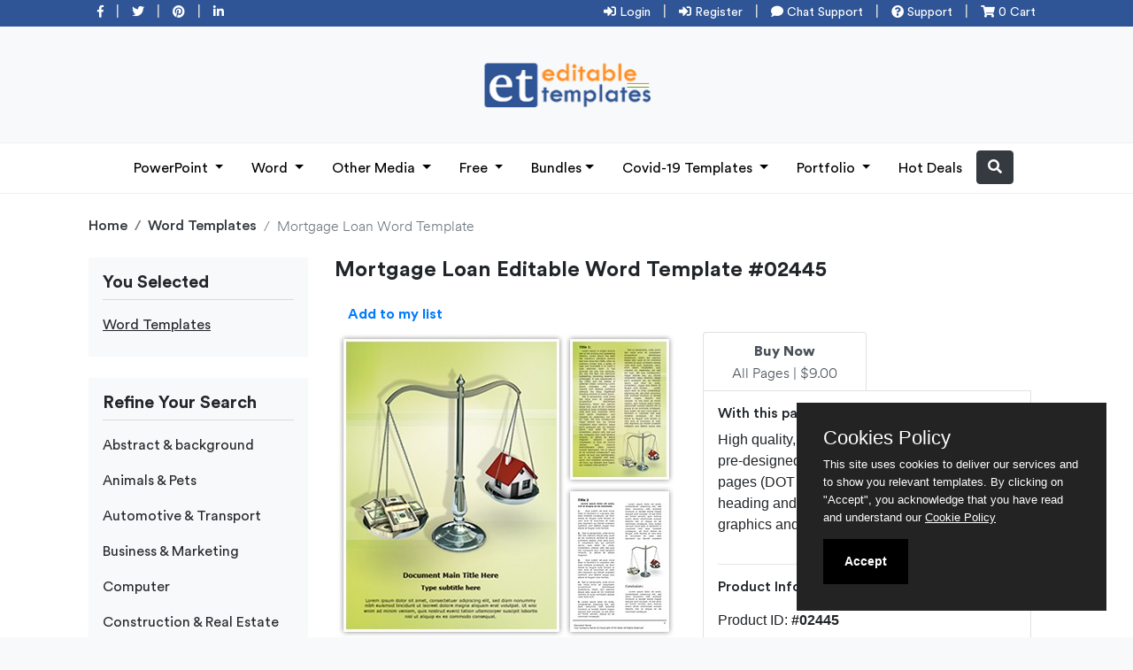

--- FILE ---
content_type: text/html; charset=utf-8
request_url: https://www.editabletemplates.com/download-microsoft-word-templates/mortgage-loan-editable-word-template-2445.html
body_size: 25621
content:


<!doctype html>
<html>
<head id="ctl00_mainHead"><title>
	Mortgage Loan Editable Word Template and Design
</title>
<!-- Meta Descriptions & SERP Tags -->
<meta id="ctl00_master_desc" name="description" content="Download editabletemplates.com&#39;s Mortgage Loan Microsoft Word Template Design now. This printable Mortgage Loan editable Word template is available for easy to use. Be effective with your business documentation by using our Mortgage Loan Word document template." /><meta id="ctl00_master_key" name="keywords" content="Mortgage Loan Microsoft Word Template Design, Mortgage Loan Word document template, Mortgage Loan editable Word template,download microsoft word templates" /><meta name="robots" content="index,follow,noodp,noydir" /><meta name="author" content="Abhishek Singh" /><meta charset="utf-8" /><meta name="viewport" content="width=device-width, initial-scale=1.0" />
<link rel="shortcut icon" href=https://www.editabletemplates.com/fevicon.png type="image/x-icon" />
<link rel="author" href="https://plus.google.com/u/1/102376782889756255073/?rel=author" /><link rel="publisher" href="https://plus.google.com/u/1/102376782889756255073" />
<!-- end Meta Descriptions & SERP Tags -->
<!-- Verification Scripts -->
<meta name="alexaVerifyID" content="_oAtUdbkzCtDrHd3SnoQpCajKxg" /><meta name="yandex-verification" content="5e92abcac663e434" /><meta name="msvalidate.01" content="3E52D2FD54B8636EEDBEAC70239E02BB" />
<!-- Verification Scripts -->
<!-- Enabling Facebook Open Graph Data -->
	<meta id="ctl00_og_title" property="og:title" content="EditableTemplates - Premium Powerpoint Templates and Business Design Templates" /><meta property="og:type" content="website" /><meta id="ctl00_og_url" property="og:url" content="editabletemplates.com" /><meta id="ctl00_og_img" property="og:image" content="https://www.editabletemplates.com/siteimages/logo.png" /><meta id="ctl00_og_desc" property="og:description" content="Make your presentation attractive with our editable presentation templates and graphic design templates" /><meta property="og:site_name" content="Editabletemplates editable presentation templates and graphic design templates" /><meta property="og:locale" content="en_in" /><meta property="profile:first_name" content="Abhishek" /><meta property="profile:last_name" content="Singh" /><meta property="profile:username" content="abhisheksingh0506" /><meta property="og:see_also" content="&lt;%=weburl%>" />	
<!-- end Facebook Open Graph Data -->
<!-- Enabling Twitter Cards -->
	<meta name="twitter:card" content="summary_large_image" /><meta name="twitter:site" content="@EditTemplates" /><meta name="twitter:creator" content="@EditTemplates" /><meta name="twitter:url" content="https://www.editabletemplates.com" /><meta id="ctl00_twitter_title" name="twitter:title" content="EditableTemplates - Premium Powerpoint Templates and Business Design Templates" /><meta id="ctl00_twitter_desc" name="twitter:description" content="Make your presentation attractive with our editable presentation templates and graphic design templates" /><meta id="ctl00_twitter_image" name="twitter:image" content="https://www.editabletemplates.com/siteimages/logo.png" /><meta name="twitter:domain" content="editabletemplates.com" />
	<!-- end Enabling Twitter Cards Script -->
<!-- Google Tag Manager -->
<noscript><iframe src="//www.googletagmanager.com/ns.html?id=GTM-MBTWX3"
height="0" width="0" style="display:none;visibility:hidden"></iframe></noscript>
<script>    (function (w, d, s, l, i) {
        w[l] = w[l] || []; w[l].push({
            'gtm.start':
    new Date().getTime(), event: 'gtm.js'
        }); var f = d.getElementsByTagName(s)[0],
j = d.createElement(s), dl = l != 'dataLayer' ? '&l=' + l : ''; j.async = true; j.src =
'//www.googletagmanager.com/gtm.js?id=' + i + dl; f.parentNode.insertBefore(j, f);
    })(window, document, 'script', 'dataLayer', 'GTM-MBTWX3');</script>
<!-- End Google Tag Manager -->




<script type="text/javascript">
    (function () {
        var po = document.createElement('script');
        po.type = 'text/javascript'; po.async = true;
        po.src = 'https://plus.google.com/js/client:plusone.js';
        var s = document.getElementsByTagName('script')[0];
        s.parentNode.insertBefore(po, s);
    })();
</script>

    
    <!-- Bootstrap CSS -->
    <link rel="stylesheet" href=https://www.editabletemplates.com/stylesheet/bootstrap.min.css>
    <link rel="stylesheet" href=https://www.editabletemplates.com/stylesheet/custom.css>
    <link rel="stylesheet" href="https://use.fontawesome.com/releases/v5.6.3/css/all.css" integrity="sha384-UHRtZLI+pbxtHCWp1t77Bi1L4ZtiqrqD80Kn4Z8NTSRyMA2Fd33n5dQ8lWUE00s/" crossorigin="anonymous" />
    <link rel="stylesheet" href=https://www.editabletemplates.com/stylesheet/owl.carousel.min.css>
</head>

<body>
    <form name="aspnetForm" method="post" action="./mortgage-loan-editable-word-template-2445.html" id="aspnetForm">
<div>
<input type="hidden" name="__EVENTTARGET" id="__EVENTTARGET" value="" />
<input type="hidden" name="__EVENTARGUMENT" id="__EVENTARGUMENT" value="" />
<input type="hidden" name="__VIEWSTATE" id="__VIEWSTATE" value="/[base64]/[base64]" />
</div>

<script type="text/javascript">
//<![CDATA[
var theForm = document.forms['aspnetForm'];
if (!theForm) {
    theForm = document.aspnetForm;
}
function __doPostBack(eventTarget, eventArgument) {
    if (!theForm.onsubmit || (theForm.onsubmit() != false)) {
        theForm.__EVENTTARGET.value = eventTarget;
        theForm.__EVENTARGUMENT.value = eventArgument;
        theForm.submit();
    }
}
//]]>
</script>


<script src="/WebResource.axd?d=9C325jLjYVJVDgmPlBT6fm123cq9hLDSGXPxkhzSzlhyshvUCZ_zfs2eUnUvi_p_FcoxsbA13jQHKEgPrFEa_SYlrIkSMNM0ihIKuvWOg781&amp;t=638792355032251741" type="text/javascript"></script>


<script src="/ScriptResource.axd?d=K4Za3LU0nY3lfKO2MV5IerxuMTLrhElN7uPS0n3fCQ2NUuvNx0vLgtJCAs_L8kzfamhiJnXUuRnjFEs0eZ_aP709q2fEeXoClVXVL1XCsh-uCTJudK599g-iogB6sv-AwMpjaqWwM76tPAr-GZ0IKaNE5jakrDVjKRXQeMY3sS_LXcXaJIAkhyjgaW11m5YP0&amp;t=ffffffffe6d5a9ac" type="text/javascript"></script>
<script type="text/javascript">
//<![CDATA[
if (typeof(Sys) === 'undefined') throw new Error('ASP.NET Ajax client-side framework failed to load.');
//]]>
</script>

<script src="/ScriptResource.axd?d=lxlHmUH2pi8qQR7ojpW3-hPe2AhUgEhDyfLpUFYckGhyEJ-Usv2GNxOlQwv-ollcCXs4e7vda4WxF15Z6MZAGYUGljjwM9MHpd4ulWHMZZzZaGn_MH5BJh7auF5IxkTjAAbEBzBnnwfb3ADl3BupUjDULQ4E8zw6WklCx_HKtJ8ASDjyL__BJYHNZn35hrJ50&amp;t=ffffffffe6d5a9ac" type="text/javascript"></script>
<div>

	<input type="hidden" name="__VIEWSTATEGENERATOR" id="__VIEWSTATEGENERATOR" value="F2590FE6" />
</div>
    <script type="text/javascript">
//<![CDATA[
Sys.WebForms.PageRequestManager._initialize('ctl00$ScriptManager1', 'aspnetForm', [], [], [], 90, 'ctl00');
//]]>
</script>


    <main>

<!--header-->
<div class="row m-0 bg-top">
	<div class="container mb-1">
		<div class="row m-0">
	<div class="col-4 top-btn d-lg-block d-none"><a href="#"><i class="fab fa-facebook-f"></i></a> | <a href="#"><i class="fab fa-twitter"></i></a> | <a href="#"><i class="fab fa-pinterest"></i></a> | <a href="#"><i class="fab fa-linkedin-in"></i></a></div>
	
	<div class="col-lg-8 col-12 top-btn text-lg-right text-center">

        
                    <a href="https://www.editabletemplates.com/login" title="Login"><i class="fa fa-sign-in-alt"></i> Login</a> | 
                    <a href="https://www.editabletemplates.com/signup" title="Register"><i class="fa fa-sign-in-alt"></i>  Register</a> 
        
        
         | <a href="https://tawk.to/chat/5ef1857b9e5f694422911ced/default" class="top-d-none-m" title="Chat Support" target="_blank"><i class="fa fa-comment"></i> Chat Support</a> <span class="top-d-none-m">|</span> 
        <a href="mailto:editabletemplates@gmail.com?subject=[EditableTemplates] - " title="Support" class="top-d-none-m"><i class="fa fa-question-circle"></i> Support</a> <span class="top-d-none-m">|</span> 
        <a href="https://www.editabletemplates.com/cart" title="Product in cart"><i class="fas fa-shopping-cart"></i> 0 Cart</a></div>
	</div>
</div>
</div>

<div class="container mt-4 mb-4 d-lg-block d-none text-center">
    <div class="col-12">
        <a href="https://www.editabletemplates.com/">
            <img src="https://www.editabletemplates.com/images/logo.png" width="250">
        </a>
    </div>
</div>
	

<nav class="navbar navbar-expand-lg navbar-light">
    <a class="navbar-brand d-lg-none" href="#">
        <img src="https://www.editabletemplates.com/images/logo.png" class="respn-logo"></a>
    <button class="navbar-toggler" type="button" data-trigger="#main_nav">
        <span class="navbar-toggler-icon"></span>
    </button>
    <div class="navbar-collapse" id="main_nav">
        <div class="offcanvas-header mt-3">
            <button class="btn btn-close close float-right"><span aria-hidden="true" style="font-size: 40px; color: #8a8a8a;">&times;</span> </button>
            <h5 class="py-2 text-white border-bottom pb-3">
                <img src="https://www.editabletemplates.com/images/logo.png" class="respn-logo"></h5>
        </div>



        <ul class="navbar-nav m-auto">
            <li class="nav-item dropdown">
                <a class="nav-link dropdown-toggle" href="#" data-toggle="dropdown">PowerPoint </a>
                <ul class="dropdown-menu">
                    
                            <li class="has-submenu">
                                <a class="dropdown-item dropdown-toggle" href="https://www.editabletemplates.com/powerpoint-template/presentation-templates">Presentation Templates </a>
                                <div class="megasubmenu dropdown-menu">
                                    <div class="row">
                                        
                                                <div class="col-4">
                                                    <ul class="list-unstyled">
                                                        <li id="ctl00_menu1_rptcategory_ctl00_rptsubcategory_ctl00_alinks"><a href='https://www.editabletemplates.com/powerpoint-template/presentation-templates/abstract-and-background'>Abstract & background</a></li>
                                                    </ul>
                                                </div>
                                            
                                                <div class="col-4">
                                                    <ul class="list-unstyled">
                                                        <li id="ctl00_menu1_rptcategory_ctl00_rptsubcategory_ctl01_alinks"><a href='https://www.editabletemplates.com/powerpoint-template/presentation-templates/animals-and-pets'>Animals & Pets</a></li>
                                                    </ul>
                                                </div>
                                            
                                                <div class="col-4">
                                                    <ul class="list-unstyled">
                                                        <li id="ctl00_menu1_rptcategory_ctl00_rptsubcategory_ctl02_alinks"><a href='https://www.editabletemplates.com/powerpoint-template/presentation-templates/automotive-and-transport'>Automotive & Transport</a></li>
                                                    </ul>
                                                </div>
                                            
                                                <div class="col-4">
                                                    <ul class="list-unstyled">
                                                        <li id="ctl00_menu1_rptcategory_ctl00_rptsubcategory_ctl03_alinks"><a href='https://www.editabletemplates.com/powerpoint-template/presentation-templates/business-and-marketing'>Business & Marketing</a></li>
                                                    </ul>
                                                </div>
                                            
                                                <div class="col-4">
                                                    <ul class="list-unstyled">
                                                        <li id="ctl00_menu1_rptcategory_ctl00_rptsubcategory_ctl04_alinks"><a href='https://www.editabletemplates.com/powerpoint-template/presentation-templates/computer'>Computer</a></li>
                                                    </ul>
                                                </div>
                                            
                                                <div class="col-4">
                                                    <ul class="list-unstyled">
                                                        <li id="ctl00_menu1_rptcategory_ctl00_rptsubcategory_ctl05_alinks"><a href='https://www.editabletemplates.com/powerpoint-template/presentation-templates/construction-and-real-estate'>Construction & Real Estate</a></li>
                                                    </ul>
                                                </div>
                                            
                                                <div class="col-4">
                                                    <ul class="list-unstyled">
                                                        <li id="ctl00_menu1_rptcategory_ctl00_rptsubcategory_ctl06_alinks"><a href='https://www.editabletemplates.com/powerpoint-template/presentation-templates/education-and-training'>Education & Training</a></li>
                                                    </ul>
                                                </div>
                                            
                                                <div class="col-4">
                                                    <ul class="list-unstyled">
                                                        <li id="ctl00_menu1_rptcategory_ctl00_rptsubcategory_ctl07_alinks"><a href='https://www.editabletemplates.com/powerpoint-template/presentation-templates/entertainment'>Entertainment</a></li>
                                                    </ul>
                                                </div>
                                            
                                                <div class="col-4">
                                                    <ul class="list-unstyled">
                                                        <li id="ctl00_menu1_rptcategory_ctl00_rptsubcategory_ctl08_alinks"><a href='https://www.editabletemplates.com/powerpoint-template/presentation-templates/event-planning-and-services'>Event Planning & Services</a></li>
                                                    </ul>
                                                </div>
                                            
                                                <div class="col-4">
                                                    <ul class="list-unstyled">
                                                        <li id="ctl00_menu1_rptcategory_ctl00_rptsubcategory_ctl09_alinks"><a href='https://www.editabletemplates.com/powerpoint-template/presentation-templates/fashion-and-lifestyle'>Fashion & Lifestyle</a></li>
                                                    </ul>
                                                </div>
                                            
                                                <div class="col-4">
                                                    <ul class="list-unstyled">
                                                        <li id="ctl00_menu1_rptcategory_ctl00_rptsubcategory_ctl10_alinks"><a href='https://www.editabletemplates.com/powerpoint-template/presentation-templates/food-and-beverage'>Food & Beverage</a></li>
                                                    </ul>
                                                </div>
                                            
                                                <div class="col-4">
                                                    <ul class="list-unstyled">
                                                        <li id="ctl00_menu1_rptcategory_ctl00_rptsubcategory_ctl11_alinks"><a href='https://www.editabletemplates.com/powerpoint-template/presentation-templates/humor'>Humor</a></li>
                                                    </ul>
                                                </div>
                                            
                                                <div class="col-4">
                                                    <ul class="list-unstyled">
                                                        <li id="ctl00_menu1_rptcategory_ctl00_rptsubcategory_ctl12_alinks"><a href='https://www.editabletemplates.com/powerpoint-template/presentation-templates/legal'>Legal</a></li>
                                                    </ul>
                                                </div>
                                            
                                                <div class="col-4">
                                                    <ul class="list-unstyled">
                                                        <li id="ctl00_menu1_rptcategory_ctl00_rptsubcategory_ctl13_alinks"><a href='https://www.editabletemplates.com/powerpoint-template/presentation-templates/medical-and-healthcare'>Medical & Healthcare</a></li>
                                                    </ul>
                                                </div>
                                            
                                                <div class="col-4">
                                                    <ul class="list-unstyled">
                                                        <li id="ctl00_menu1_rptcategory_ctl00_rptsubcategory_ctl14_alinks"><a href='https://www.editabletemplates.com/powerpoint-template/presentation-templates/military-and-politics'>Military & Politics</a></li>
                                                    </ul>
                                                </div>
                                            
                                                <div class="col-4">
                                                    <ul class="list-unstyled">
                                                        <li id="ctl00_menu1_rptcategory_ctl00_rptsubcategory_ctl15_alinks"><a href='https://www.editabletemplates.com/powerpoint-template/presentation-templates/nature'>Nature</a></li>
                                                    </ul>
                                                </div>
                                            
                                                <div class="col-4">
                                                    <ul class="list-unstyled">
                                                        <li id="ctl00_menu1_rptcategory_ctl00_rptsubcategory_ctl16_alinks"><a href='https://www.editabletemplates.com/powerpoint-template/presentation-templates/others'>Others</a></li>
                                                    </ul>
                                                </div>
                                            
                                                <div class="col-4">
                                                    <ul class="list-unstyled">
                                                        <li id="ctl00_menu1_rptcategory_ctl00_rptsubcategory_ctl17_alinks"><a href='https://www.editabletemplates.com/powerpoint-template/presentation-templates/religious-and-spiritual'>Religious & Spiritual</a></li>
                                                    </ul>
                                                </div>
                                            
                                                <div class="col-4">
                                                    <ul class="list-unstyled">
                                                        <li id="ctl00_menu1_rptcategory_ctl00_rptsubcategory_ctl18_alinks"><a href='https://www.editabletemplates.com/powerpoint-template/presentation-templates/sports-and-recreation'>Sports & Recreation</a></li>
                                                    </ul>
                                                </div>
                                            
                                                <div class="col-4">
                                                    <ul class="list-unstyled">
                                                        <li id="ctl00_menu1_rptcategory_ctl00_rptsubcategory_ctl19_alinks"><a href='https://www.editabletemplates.com/powerpoint-template/presentation-templates/technology-and-science'>Technology & Science</a></li>
                                                    </ul>
                                                </div>
                                            
                                                <div class="col-4">
                                                    <ul class="list-unstyled">
                                                        <li id="ctl00_menu1_rptcategory_ctl00_rptsubcategory_ctl20_alinks"><a href='https://www.editabletemplates.com/powerpoint-template/presentation-templates/travel-and-tourism'>Travel & Tourism</a></li>
                                                    </ul>
                                                </div>
                                            
                                    </div>
                                    <!-- end row -->
                                </div>
                            </li>
                        
                            <li class="has-submenu">
                                <a class="dropdown-item dropdown-toggle" href="https://www.editabletemplates.com/powerpoint-template/3d-template">3D Template </a>
                                <div class="megasubmenu dropdown-menu">
                                    <div class="row">
                                        
                                                <div class="col-4">
                                                    <ul class="list-unstyled">
                                                        <li id="ctl00_menu1_rptcategory_ctl01_rptsubcategory_ctl00_alinks"><a href='https://www.editabletemplates.com/powerpoint-template/3d-template/abstract-and-background'>Abstract & background</a></li>
                                                    </ul>
                                                </div>
                                            
                                                <div class="col-4">
                                                    <ul class="list-unstyled">
                                                        <li id="ctl00_menu1_rptcategory_ctl01_rptsubcategory_ctl01_alinks"><a href='https://www.editabletemplates.com/powerpoint-template/3d-template/animals-and-pets'>Animals & Pets</a></li>
                                                    </ul>
                                                </div>
                                            
                                                <div class="col-4">
                                                    <ul class="list-unstyled">
                                                        <li id="ctl00_menu1_rptcategory_ctl01_rptsubcategory_ctl02_alinks"><a href='https://www.editabletemplates.com/powerpoint-template/3d-template/automotive-and-transport'>Automotive & Transport</a></li>
                                                    </ul>
                                                </div>
                                            
                                                <div class="col-4">
                                                    <ul class="list-unstyled">
                                                        <li id="ctl00_menu1_rptcategory_ctl01_rptsubcategory_ctl03_alinks"><a href='https://www.editabletemplates.com/powerpoint-template/3d-template/business-and-marketing'>Business & Marketing</a></li>
                                                    </ul>
                                                </div>
                                            
                                                <div class="col-4">
                                                    <ul class="list-unstyled">
                                                        <li id="ctl00_menu1_rptcategory_ctl01_rptsubcategory_ctl04_alinks"><a href='https://www.editabletemplates.com/powerpoint-template/3d-template/computer'>Computer</a></li>
                                                    </ul>
                                                </div>
                                            
                                                <div class="col-4">
                                                    <ul class="list-unstyled">
                                                        <li id="ctl00_menu1_rptcategory_ctl01_rptsubcategory_ctl05_alinks"><a href='https://www.editabletemplates.com/powerpoint-template/3d-template/construction-and-real-estate'>Construction & Real Estate</a></li>
                                                    </ul>
                                                </div>
                                            
                                                <div class="col-4">
                                                    <ul class="list-unstyled">
                                                        <li id="ctl00_menu1_rptcategory_ctl01_rptsubcategory_ctl06_alinks"><a href='https://www.editabletemplates.com/powerpoint-template/3d-template/education-and-training'>Education & Training</a></li>
                                                    </ul>
                                                </div>
                                            
                                                <div class="col-4">
                                                    <ul class="list-unstyled">
                                                        <li id="ctl00_menu1_rptcategory_ctl01_rptsubcategory_ctl07_alinks"><a href='https://www.editabletemplates.com/powerpoint-template/3d-template/entertainment'>Entertainment</a></li>
                                                    </ul>
                                                </div>
                                            
                                                <div class="col-4">
                                                    <ul class="list-unstyled">
                                                        <li id="ctl00_menu1_rptcategory_ctl01_rptsubcategory_ctl08_alinks"><a href='https://www.editabletemplates.com/powerpoint-template/3d-template/event-planning-and-services'>Event Planning & Services</a></li>
                                                    </ul>
                                                </div>
                                            
                                                <div class="col-4">
                                                    <ul class="list-unstyled">
                                                        <li id="ctl00_menu1_rptcategory_ctl01_rptsubcategory_ctl09_alinks"><a href='https://www.editabletemplates.com/powerpoint-template/3d-template/fashion-and-lifestyle'>Fashion & Lifestyle</a></li>
                                                    </ul>
                                                </div>
                                            
                                                <div class="col-4">
                                                    <ul class="list-unstyled">
                                                        <li id="ctl00_menu1_rptcategory_ctl01_rptsubcategory_ctl10_alinks"><a href='https://www.editabletemplates.com/powerpoint-template/3d-template/food-and-beverage'>Food & Beverage</a></li>
                                                    </ul>
                                                </div>
                                            
                                                <div class="col-4">
                                                    <ul class="list-unstyled">
                                                        <li id="ctl00_menu1_rptcategory_ctl01_rptsubcategory_ctl11_alinks"><a href='https://www.editabletemplates.com/powerpoint-template/3d-template/humor'>Humor</a></li>
                                                    </ul>
                                                </div>
                                            
                                                <div class="col-4">
                                                    <ul class="list-unstyled">
                                                        <li id="ctl00_menu1_rptcategory_ctl01_rptsubcategory_ctl12_alinks"><a href='https://www.editabletemplates.com/powerpoint-template/3d-template/legal'>Legal</a></li>
                                                    </ul>
                                                </div>
                                            
                                                <div class="col-4">
                                                    <ul class="list-unstyled">
                                                        <li id="ctl00_menu1_rptcategory_ctl01_rptsubcategory_ctl13_alinks"><a href='https://www.editabletemplates.com/powerpoint-template/3d-template/medical-and-healthcare'>Medical & Healthcare</a></li>
                                                    </ul>
                                                </div>
                                            
                                                <div class="col-4">
                                                    <ul class="list-unstyled">
                                                        <li id="ctl00_menu1_rptcategory_ctl01_rptsubcategory_ctl14_alinks"><a href='https://www.editabletemplates.com/powerpoint-template/3d-template/military-and-politics'>Military & Politics</a></li>
                                                    </ul>
                                                </div>
                                            
                                                <div class="col-4">
                                                    <ul class="list-unstyled">
                                                        <li id="ctl00_menu1_rptcategory_ctl01_rptsubcategory_ctl15_alinks"><a href='https://www.editabletemplates.com/powerpoint-template/3d-template/nature'>Nature</a></li>
                                                    </ul>
                                                </div>
                                            
                                                <div class="col-4">
                                                    <ul class="list-unstyled">
                                                        <li id="ctl00_menu1_rptcategory_ctl01_rptsubcategory_ctl16_alinks"><a href='https://www.editabletemplates.com/powerpoint-template/3d-template/others'>Others</a></li>
                                                    </ul>
                                                </div>
                                            
                                                <div class="col-4">
                                                    <ul class="list-unstyled">
                                                        <li id="ctl00_menu1_rptcategory_ctl01_rptsubcategory_ctl17_alinks"><a href='https://www.editabletemplates.com/powerpoint-template/3d-template/religious-and-spiritual'>Religious & Spiritual</a></li>
                                                    </ul>
                                                </div>
                                            
                                                <div class="col-4">
                                                    <ul class="list-unstyled">
                                                        <li id="ctl00_menu1_rptcategory_ctl01_rptsubcategory_ctl18_alinks"><a href='https://www.editabletemplates.com/powerpoint-template/3d-template/sports-and-recreation'>Sports & Recreation</a></li>
                                                    </ul>
                                                </div>
                                            
                                                <div class="col-4">
                                                    <ul class="list-unstyled">
                                                        <li id="ctl00_menu1_rptcategory_ctl01_rptsubcategory_ctl19_alinks"><a href='https://www.editabletemplates.com/powerpoint-template/3d-template/technology-and-science'>Technology & Science</a></li>
                                                    </ul>
                                                </div>
                                            
                                                <div class="col-4">
                                                    <ul class="list-unstyled">
                                                        <li id="ctl00_menu1_rptcategory_ctl01_rptsubcategory_ctl20_alinks"><a href='https://www.editabletemplates.com/powerpoint-template/3d-template/travel-and-tourism'>Travel & Tourism</a></li>
                                                    </ul>
                                                </div>
                                            
                                    </div>
                                    <!-- end row -->
                                </div>
                            </li>
                        
                            <li class="has-submenu">
                                <a class="dropdown-item dropdown-toggle" href="https://www.editabletemplates.com/powerpoint-template/3d-animated-ppt">3D Animated Template </a>
                                <div class="megasubmenu dropdown-menu">
                                    <div class="row">
                                        
                                                <div class="col-4">
                                                    <ul class="list-unstyled">
                                                        <li id="ctl00_menu1_rptcategory_ctl02_rptsubcategory_ctl00_alinks"><a href='https://www.editabletemplates.com/powerpoint-template/3d-animated-ppt/abstract-and-background'>Abstract & background</a></li>
                                                    </ul>
                                                </div>
                                            
                                                <div class="col-4">
                                                    <ul class="list-unstyled">
                                                        <li id="ctl00_menu1_rptcategory_ctl02_rptsubcategory_ctl01_alinks"><a href='https://www.editabletemplates.com/powerpoint-template/3d-animated-ppt/animals-and-pets'>Animals & Pets</a></li>
                                                    </ul>
                                                </div>
                                            
                                                <div class="col-4">
                                                    <ul class="list-unstyled">
                                                        <li id="ctl00_menu1_rptcategory_ctl02_rptsubcategory_ctl02_alinks"><a href='https://www.editabletemplates.com/powerpoint-template/3d-animated-ppt/automotive-and-transport'>Automotive & Transport</a></li>
                                                    </ul>
                                                </div>
                                            
                                                <div class="col-4">
                                                    <ul class="list-unstyled">
                                                        <li id="ctl00_menu1_rptcategory_ctl02_rptsubcategory_ctl03_alinks"><a href='https://www.editabletemplates.com/powerpoint-template/3d-animated-ppt/business-and-marketing'>Business & Marketing</a></li>
                                                    </ul>
                                                </div>
                                            
                                                <div class="col-4">
                                                    <ul class="list-unstyled">
                                                        <li id="ctl00_menu1_rptcategory_ctl02_rptsubcategory_ctl04_alinks"><a href='https://www.editabletemplates.com/powerpoint-template/3d-animated-ppt/computer'>Computer</a></li>
                                                    </ul>
                                                </div>
                                            
                                                <div class="col-4">
                                                    <ul class="list-unstyled">
                                                        <li id="ctl00_menu1_rptcategory_ctl02_rptsubcategory_ctl05_alinks"><a href='https://www.editabletemplates.com/powerpoint-template/3d-animated-ppt/construction-and-real-estate'>Construction & Real Estate</a></li>
                                                    </ul>
                                                </div>
                                            
                                                <div class="col-4">
                                                    <ul class="list-unstyled">
                                                        <li id="ctl00_menu1_rptcategory_ctl02_rptsubcategory_ctl06_alinks"><a href='https://www.editabletemplates.com/powerpoint-template/3d-animated-ppt/education-and-training'>Education & Training</a></li>
                                                    </ul>
                                                </div>
                                            
                                                <div class="col-4">
                                                    <ul class="list-unstyled">
                                                        <li id="ctl00_menu1_rptcategory_ctl02_rptsubcategory_ctl07_alinks"><a href='https://www.editabletemplates.com/powerpoint-template/3d-animated-ppt/entertainment'>Entertainment</a></li>
                                                    </ul>
                                                </div>
                                            
                                                <div class="col-4">
                                                    <ul class="list-unstyled">
                                                        <li id="ctl00_menu1_rptcategory_ctl02_rptsubcategory_ctl08_alinks"><a href='https://www.editabletemplates.com/powerpoint-template/3d-animated-ppt/event-planning-and-services'>Event Planning & Services</a></li>
                                                    </ul>
                                                </div>
                                            
                                                <div class="col-4">
                                                    <ul class="list-unstyled">
                                                        <li id="ctl00_menu1_rptcategory_ctl02_rptsubcategory_ctl09_alinks"><a href='https://www.editabletemplates.com/powerpoint-template/3d-animated-ppt/fashion-and-lifestyle'>Fashion & Lifestyle</a></li>
                                                    </ul>
                                                </div>
                                            
                                                <div class="col-4">
                                                    <ul class="list-unstyled">
                                                        <li id="ctl00_menu1_rptcategory_ctl02_rptsubcategory_ctl10_alinks"><a href='https://www.editabletemplates.com/powerpoint-template/3d-animated-ppt/food-and-beverage'>Food & Beverage</a></li>
                                                    </ul>
                                                </div>
                                            
                                                <div class="col-4">
                                                    <ul class="list-unstyled">
                                                        <li id="ctl00_menu1_rptcategory_ctl02_rptsubcategory_ctl11_alinks"><a href='https://www.editabletemplates.com/powerpoint-template/3d-animated-ppt/humor'>Humor</a></li>
                                                    </ul>
                                                </div>
                                            
                                                <div class="col-4">
                                                    <ul class="list-unstyled">
                                                        <li id="ctl00_menu1_rptcategory_ctl02_rptsubcategory_ctl12_alinks"><a href='https://www.editabletemplates.com/powerpoint-template/3d-animated-ppt/legal'>Legal</a></li>
                                                    </ul>
                                                </div>
                                            
                                                <div class="col-4">
                                                    <ul class="list-unstyled">
                                                        <li id="ctl00_menu1_rptcategory_ctl02_rptsubcategory_ctl13_alinks"><a href='https://www.editabletemplates.com/powerpoint-template/3d-animated-ppt/medical-and-healthcare'>Medical & Healthcare</a></li>
                                                    </ul>
                                                </div>
                                            
                                                <div class="col-4">
                                                    <ul class="list-unstyled">
                                                        <li id="ctl00_menu1_rptcategory_ctl02_rptsubcategory_ctl14_alinks"><a href='https://www.editabletemplates.com/powerpoint-template/3d-animated-ppt/military-and-politics'>Military & Politics</a></li>
                                                    </ul>
                                                </div>
                                            
                                                <div class="col-4">
                                                    <ul class="list-unstyled">
                                                        <li id="ctl00_menu1_rptcategory_ctl02_rptsubcategory_ctl15_alinks"><a href='https://www.editabletemplates.com/powerpoint-template/3d-animated-ppt/nature'>Nature</a></li>
                                                    </ul>
                                                </div>
                                            
                                                <div class="col-4">
                                                    <ul class="list-unstyled">
                                                        <li id="ctl00_menu1_rptcategory_ctl02_rptsubcategory_ctl16_alinks"><a href='https://www.editabletemplates.com/powerpoint-template/3d-animated-ppt/others'>Others</a></li>
                                                    </ul>
                                                </div>
                                            
                                                <div class="col-4">
                                                    <ul class="list-unstyled">
                                                        <li id="ctl00_menu1_rptcategory_ctl02_rptsubcategory_ctl17_alinks"><a href='https://www.editabletemplates.com/powerpoint-template/3d-animated-ppt/religious-and-spiritual'>Religious & Spiritual</a></li>
                                                    </ul>
                                                </div>
                                            
                                                <div class="col-4">
                                                    <ul class="list-unstyled">
                                                        <li id="ctl00_menu1_rptcategory_ctl02_rptsubcategory_ctl18_alinks"><a href='https://www.editabletemplates.com/powerpoint-template/3d-animated-ppt/sports-and-recreation'>Sports & Recreation</a></li>
                                                    </ul>
                                                </div>
                                            
                                                <div class="col-4">
                                                    <ul class="list-unstyled">
                                                        <li id="ctl00_menu1_rptcategory_ctl02_rptsubcategory_ctl19_alinks"><a href='https://www.editabletemplates.com/powerpoint-template/3d-animated-ppt/technology-and-science'>Technology & Science</a></li>
                                                    </ul>
                                                </div>
                                            
                                                <div class="col-4">
                                                    <ul class="list-unstyled">
                                                        <li id="ctl00_menu1_rptcategory_ctl02_rptsubcategory_ctl20_alinks"><a href='https://www.editabletemplates.com/powerpoint-template/3d-animated-ppt/travel-and-tourism'>Travel & Tourism</a></li>
                                                    </ul>
                                                </div>
                                            
                                    </div>
                                    <!-- end row -->
                                </div>
                            </li>
                        
                            <li class="has-submenu">
                                <a class="dropdown-item dropdown-toggle" href="https://www.editabletemplates.com/powerpoint-template/powerpoint-maps">PowerPoint Maps </a>
                                <div class="megasubmenu dropdown-menu">
                                    <div class="row">
                                        
                                                <div class="col-4">
                                                    <ul class="list-unstyled">
                                                        <li id="ctl00_menu1_rptcategory_ctl03_rptsubcategory_ctl00_alinks"><a href='https://www.editabletemplates.com/powerpoint-template/powerpoint-maps/asia'>Asia</a></li>
                                                    </ul>
                                                </div>
                                            
                                                <div class="col-4">
                                                    <ul class="list-unstyled">
                                                        <li id="ctl00_menu1_rptcategory_ctl03_rptsubcategory_ctl01_alinks"><a href='https://www.editabletemplates.com/powerpoint-template/powerpoint-maps/africa'>Africa</a></li>
                                                    </ul>
                                                </div>
                                            
                                                <div class="col-4">
                                                    <ul class="list-unstyled">
                                                        <li id="ctl00_menu1_rptcategory_ctl03_rptsubcategory_ctl02_alinks"><a href='https://www.editabletemplates.com/powerpoint-template/powerpoint-maps/north-america'>North America</a></li>
                                                    </ul>
                                                </div>
                                            
                                                <div class="col-4">
                                                    <ul class="list-unstyled">
                                                        <li id="ctl00_menu1_rptcategory_ctl03_rptsubcategory_ctl03_alinks"><a href='https://www.editabletemplates.com/powerpoint-template/powerpoint-maps/south-america'>South America</a></li>
                                                    </ul>
                                                </div>
                                            
                                                <div class="col-4">
                                                    <ul class="list-unstyled">
                                                        <li id="ctl00_menu1_rptcategory_ctl03_rptsubcategory_ctl04_alinks"><a href='https://www.editabletemplates.com/powerpoint-template/powerpoint-maps/europe'>Europe</a></li>
                                                    </ul>
                                                </div>
                                            
                                                <div class="col-4">
                                                    <ul class="list-unstyled">
                                                        <li id="ctl00_menu1_rptcategory_ctl03_rptsubcategory_ctl05_alinks"><a href='https://www.editabletemplates.com/powerpoint-template/powerpoint-maps/australia'>Australia</a></li>
                                                    </ul>
                                                </div>
                                            
                                                <div class="col-4">
                                                    <ul class="list-unstyled">
                                                        <li id="ctl00_menu1_rptcategory_ctl03_rptsubcategory_ctl06_alinks"><a href='https://www.editabletemplates.com/powerpoint-template/powerpoint-maps/antarctica'>Antarctica</a></li>
                                                    </ul>
                                                </div>
                                            
                                                <div class="col-4">
                                                    <ul class="list-unstyled">
                                                        <li id="ctl00_menu1_rptcategory_ctl03_rptsubcategory_ctl07_alinks"><a href='https://www.editabletemplates.com/powerpoint-template/powerpoint-maps/world'>World</a></li>
                                                    </ul>
                                                </div>
                                            
                                    </div>
                                    <!-- end row -->
                                </div>
                            </li>
                        
                            <li class="has-submenu">
                                <a class="dropdown-item dropdown-toggle" href="https://www.editabletemplates.com/powerpoint-template/charts-and-diagrams">Charts & Diagrams </a>
                                <div class="megasubmenu dropdown-menu">
                                    <div class="row">
                                        
                                                <div class="col-4">
                                                    <ul class="list-unstyled">
                                                        <li id="ctl00_menu1_rptcategory_ctl04_rptsubcategory_ctl00_alinks"><a href='https://www.editabletemplates.com/powerpoint-template/charts-and-diagrams/tables'>Tables</a></li>
                                                    </ul>
                                                </div>
                                            
                                                <div class="col-4">
                                                    <ul class="list-unstyled">
                                                        <li id="ctl00_menu1_rptcategory_ctl04_rptsubcategory_ctl01_alinks"><a href='https://www.editabletemplates.com/powerpoint-template/charts-and-diagrams/business-charts'>Business Charts</a></li>
                                                    </ul>
                                                </div>
                                            
                                                <div class="col-4">
                                                    <ul class="list-unstyled">
                                                        <li id="ctl00_menu1_rptcategory_ctl04_rptsubcategory_ctl02_alinks"><a href='https://www.editabletemplates.com/powerpoint-template/charts-and-diagrams/concept-charts'>Concept Charts</a></li>
                                                    </ul>
                                                </div>
                                            
                                                <div class="col-4">
                                                    <ul class="list-unstyled">
                                                        <li id="ctl00_menu1_rptcategory_ctl04_rptsubcategory_ctl03_alinks"><a href='https://www.editabletemplates.com/powerpoint-template/charts-and-diagrams/matrix-charts'>Matrix Charts</a></li>
                                                    </ul>
                                                </div>
                                            
                                                <div class="col-4">
                                                    <ul class="list-unstyled">
                                                        <li id="ctl00_menu1_rptcategory_ctl04_rptsubcategory_ctl04_alinks"><a href='https://www.editabletemplates.com/powerpoint-template/charts-and-diagrams/data-driven-diagrams'>Data Driven Diagrams</a></li>
                                                    </ul>
                                                </div>
                                            
                                                <div class="col-4">
                                                    <ul class="list-unstyled">
                                                        <li id="ctl00_menu1_rptcategory_ctl04_rptsubcategory_ctl05_alinks"><a href='https://www.editabletemplates.com/powerpoint-template/charts-and-diagrams/processes-and-flows'>Processes & Flows</a></li>
                                                    </ul>
                                                </div>
                                            
                                                <div class="col-4">
                                                    <ul class="list-unstyled">
                                                        <li id="ctl00_menu1_rptcategory_ctl04_rptsubcategory_ctl06_alinks"><a href='https://www.editabletemplates.com/powerpoint-template/charts-and-diagrams/time-and-planning'>Time & Planning</a></li>
                                                    </ul>
                                                </div>
                                            
                                    </div>
                                    <!-- end row -->
                                </div>
                            </li>
                        

                    <li><a class="dropdown-item" href="https://www.editabletemplates.com/blog/category/powerpoint-presentation/1">PowerPoint Blog </a></li>
                </ul>
            </li>

            <li class="nav-item dropdown">
                <a class="nav-link dropdown-toggle" href="#" data-toggle="dropdown" aria-expanded="false">Word  </a>
                <ul class="dropdown-menu">
                    
                            <li><a class="dropdown-item dropdown-toggle" href="https://www.editabletemplates.com/word-template/word-templates">Word Templates </a>
                                <div class="megasubmenu dropdown-menu">
                                    <div class="row">
                                        
                                                <div class="col-4">
                                                    <ul class="list-unstyled">
                                                        <li id="ctl00_menu1_rptword_ctl00_rptsubcategory_ctl00_alinks"><a href='https://www.editabletemplates.com/word-template/word-templates/abstract-and-background'>Abstract & background</a></li>
                                                    </ul>
                                                </div>
                                            
                                                <div class="col-4">
                                                    <ul class="list-unstyled">
                                                        <li id="ctl00_menu1_rptword_ctl00_rptsubcategory_ctl01_alinks"><a href='https://www.editabletemplates.com/word-template/word-templates/animals-and-pets'>Animals & Pets</a></li>
                                                    </ul>
                                                </div>
                                            
                                                <div class="col-4">
                                                    <ul class="list-unstyled">
                                                        <li id="ctl00_menu1_rptword_ctl00_rptsubcategory_ctl02_alinks"><a href='https://www.editabletemplates.com/word-template/word-templates/automotive-and-transport'>Automotive & Transport</a></li>
                                                    </ul>
                                                </div>
                                            
                                                <div class="col-4">
                                                    <ul class="list-unstyled">
                                                        <li id="ctl00_menu1_rptword_ctl00_rptsubcategory_ctl03_alinks"><a href='https://www.editabletemplates.com/word-template/word-templates/business-and-marketing'>Business & Marketing</a></li>
                                                    </ul>
                                                </div>
                                            
                                                <div class="col-4">
                                                    <ul class="list-unstyled">
                                                        <li id="ctl00_menu1_rptword_ctl00_rptsubcategory_ctl04_alinks"><a href='https://www.editabletemplates.com/word-template/word-templates/computer'>Computer</a></li>
                                                    </ul>
                                                </div>
                                            
                                                <div class="col-4">
                                                    <ul class="list-unstyled">
                                                        <li id="ctl00_menu1_rptword_ctl00_rptsubcategory_ctl05_alinks"><a href='https://www.editabletemplates.com/word-template/word-templates/construction-and-real-estate'>Construction & Real Estate</a></li>
                                                    </ul>
                                                </div>
                                            
                                                <div class="col-4">
                                                    <ul class="list-unstyled">
                                                        <li id="ctl00_menu1_rptword_ctl00_rptsubcategory_ctl06_alinks"><a href='https://www.editabletemplates.com/word-template/word-templates/education-and-training'>Education & Training</a></li>
                                                    </ul>
                                                </div>
                                            
                                                <div class="col-4">
                                                    <ul class="list-unstyled">
                                                        <li id="ctl00_menu1_rptword_ctl00_rptsubcategory_ctl07_alinks"><a href='https://www.editabletemplates.com/word-template/word-templates/entertainment'>Entertainment</a></li>
                                                    </ul>
                                                </div>
                                            
                                                <div class="col-4">
                                                    <ul class="list-unstyled">
                                                        <li id="ctl00_menu1_rptword_ctl00_rptsubcategory_ctl08_alinks"><a href='https://www.editabletemplates.com/word-template/word-templates/event-planning-and-services'>Event Planning & Services</a></li>
                                                    </ul>
                                                </div>
                                            
                                                <div class="col-4">
                                                    <ul class="list-unstyled">
                                                        <li id="ctl00_menu1_rptword_ctl00_rptsubcategory_ctl09_alinks"><a href='https://www.editabletemplates.com/word-template/word-templates/fashion-and-lifestyle'>Fashion & Lifestyle</a></li>
                                                    </ul>
                                                </div>
                                            
                                                <div class="col-4">
                                                    <ul class="list-unstyled">
                                                        <li id="ctl00_menu1_rptword_ctl00_rptsubcategory_ctl10_alinks"><a href='https://www.editabletemplates.com/word-template/word-templates/food-and-beverage'>Food & Beverage</a></li>
                                                    </ul>
                                                </div>
                                            
                                                <div class="col-4">
                                                    <ul class="list-unstyled">
                                                        <li id="ctl00_menu1_rptword_ctl00_rptsubcategory_ctl11_alinks"><a href='https://www.editabletemplates.com/word-template/word-templates/humor'>Humor</a></li>
                                                    </ul>
                                                </div>
                                            
                                                <div class="col-4">
                                                    <ul class="list-unstyled">
                                                        <li id="ctl00_menu1_rptword_ctl00_rptsubcategory_ctl12_alinks"><a href='https://www.editabletemplates.com/word-template/word-templates/legal'>Legal</a></li>
                                                    </ul>
                                                </div>
                                            
                                                <div class="col-4">
                                                    <ul class="list-unstyled">
                                                        <li id="ctl00_menu1_rptword_ctl00_rptsubcategory_ctl13_alinks"><a href='https://www.editabletemplates.com/word-template/word-templates/medical-and-healthcare'>Medical & Healthcare</a></li>
                                                    </ul>
                                                </div>
                                            
                                                <div class="col-4">
                                                    <ul class="list-unstyled">
                                                        <li id="ctl00_menu1_rptword_ctl00_rptsubcategory_ctl14_alinks"><a href='https://www.editabletemplates.com/word-template/word-templates/military-and-politics'>Military & Politics</a></li>
                                                    </ul>
                                                </div>
                                            
                                                <div class="col-4">
                                                    <ul class="list-unstyled">
                                                        <li id="ctl00_menu1_rptword_ctl00_rptsubcategory_ctl15_alinks"><a href='https://www.editabletemplates.com/word-template/word-templates/nature'>Nature</a></li>
                                                    </ul>
                                                </div>
                                            
                                                <div class="col-4">
                                                    <ul class="list-unstyled">
                                                        <li id="ctl00_menu1_rptword_ctl00_rptsubcategory_ctl16_alinks"><a href='https://www.editabletemplates.com/word-template/word-templates/others'>Others</a></li>
                                                    </ul>
                                                </div>
                                            
                                                <div class="col-4">
                                                    <ul class="list-unstyled">
                                                        <li id="ctl00_menu1_rptword_ctl00_rptsubcategory_ctl17_alinks"><a href='https://www.editabletemplates.com/word-template/word-templates/religious-and-spiritual'>Religious & Spiritual</a></li>
                                                    </ul>
                                                </div>
                                            
                                                <div class="col-4">
                                                    <ul class="list-unstyled">
                                                        <li id="ctl00_menu1_rptword_ctl00_rptsubcategory_ctl18_alinks"><a href='https://www.editabletemplates.com/word-template/word-templates/sports-and-recreation'>Sports & Recreation</a></li>
                                                    </ul>
                                                </div>
                                            
                                                <div class="col-4">
                                                    <ul class="list-unstyled">
                                                        <li id="ctl00_menu1_rptword_ctl00_rptsubcategory_ctl19_alinks"><a href='https://www.editabletemplates.com/word-template/word-templates/technology-and-science'>Technology & Science</a></li>
                                                    </ul>
                                                </div>
                                            
                                                <div class="col-4">
                                                    <ul class="list-unstyled">
                                                        <li id="ctl00_menu1_rptword_ctl00_rptsubcategory_ctl20_alinks"><a href='https://www.editabletemplates.com/word-template/word-templates/travel-and-tourism'>Travel & Tourism</a></li>
                                                    </ul>
                                                </div>
                                            
                                    </div>
                                    <!-- end row -->
                                </div>
                            </li>
                        

                    <li><a class="dropdown-item" href="https://www.editabletemplates.com/blog/category/microsoft-word-documentation/1">Word Document Blog </a></li>
                </ul>
            </li>

            <li class="nav-item dropdown">
                <a class="nav-link dropdown-toggle" href="#" data-toggle="dropdown" aria-expanded="false">Other Media </a>
                <ul class="dropdown-menu">
                    
                            <li><a class="dropdown-item dropdown-toggle" href="https://www.editabletemplates.com/other-media/video-backgrounds">Video Backgrounds </a>
                                <div class="megasubmenu dropdown-menu">
                                    <div class="row">
                                        
                                                <div class="col-4">
                                                    <ul class="list-unstyled">
                                                        <li id="ctl00_menu1_rptvideo_ctl00_rptsubcategory_ctl00_alinks"><a href='https://www.editabletemplates.com/other-media/video-backgrounds/abstract-and-background'>Abstract & background</a></li>
                                                    </ul>
                                                </div>
                                            
                                                <div class="col-4">
                                                    <ul class="list-unstyled">
                                                        <li id="ctl00_menu1_rptvideo_ctl00_rptsubcategory_ctl01_alinks"><a href='https://www.editabletemplates.com/other-media/video-backgrounds/animals-and-pets'>Animals & Pets</a></li>
                                                    </ul>
                                                </div>
                                            
                                                <div class="col-4">
                                                    <ul class="list-unstyled">
                                                        <li id="ctl00_menu1_rptvideo_ctl00_rptsubcategory_ctl02_alinks"><a href='https://www.editabletemplates.com/other-media/video-backgrounds/automotive-and-transport'>Automotive & Transport</a></li>
                                                    </ul>
                                                </div>
                                            
                                                <div class="col-4">
                                                    <ul class="list-unstyled">
                                                        <li id="ctl00_menu1_rptvideo_ctl00_rptsubcategory_ctl03_alinks"><a href='https://www.editabletemplates.com/other-media/video-backgrounds/business-and-marketing'>Business & Marketing</a></li>
                                                    </ul>
                                                </div>
                                            
                                                <div class="col-4">
                                                    <ul class="list-unstyled">
                                                        <li id="ctl00_menu1_rptvideo_ctl00_rptsubcategory_ctl04_alinks"><a href='https://www.editabletemplates.com/other-media/video-backgrounds/computer'>Computer</a></li>
                                                    </ul>
                                                </div>
                                            
                                                <div class="col-4">
                                                    <ul class="list-unstyled">
                                                        <li id="ctl00_menu1_rptvideo_ctl00_rptsubcategory_ctl05_alinks"><a href='https://www.editabletemplates.com/other-media/video-backgrounds/construction-and-real-estate'>Construction & Real Estate</a></li>
                                                    </ul>
                                                </div>
                                            
                                                <div class="col-4">
                                                    <ul class="list-unstyled">
                                                        <li id="ctl00_menu1_rptvideo_ctl00_rptsubcategory_ctl06_alinks"><a href='https://www.editabletemplates.com/other-media/video-backgrounds/education-and-training'>Education & Training</a></li>
                                                    </ul>
                                                </div>
                                            
                                                <div class="col-4">
                                                    <ul class="list-unstyled">
                                                        <li id="ctl00_menu1_rptvideo_ctl00_rptsubcategory_ctl07_alinks"><a href='https://www.editabletemplates.com/other-media/video-backgrounds/entertainment'>Entertainment</a></li>
                                                    </ul>
                                                </div>
                                            
                                                <div class="col-4">
                                                    <ul class="list-unstyled">
                                                        <li id="ctl00_menu1_rptvideo_ctl00_rptsubcategory_ctl08_alinks"><a href='https://www.editabletemplates.com/other-media/video-backgrounds/event-planning-and-services'>Event Planning & Services</a></li>
                                                    </ul>
                                                </div>
                                            
                                                <div class="col-4">
                                                    <ul class="list-unstyled">
                                                        <li id="ctl00_menu1_rptvideo_ctl00_rptsubcategory_ctl09_alinks"><a href='https://www.editabletemplates.com/other-media/video-backgrounds/fashion-and-lifestyle'>Fashion & Lifestyle</a></li>
                                                    </ul>
                                                </div>
                                            
                                                <div class="col-4">
                                                    <ul class="list-unstyled">
                                                        <li id="ctl00_menu1_rptvideo_ctl00_rptsubcategory_ctl10_alinks"><a href='https://www.editabletemplates.com/other-media/video-backgrounds/food-and-beverage'>Food & Beverage</a></li>
                                                    </ul>
                                                </div>
                                            
                                                <div class="col-4">
                                                    <ul class="list-unstyled">
                                                        <li id="ctl00_menu1_rptvideo_ctl00_rptsubcategory_ctl11_alinks"><a href='https://www.editabletemplates.com/other-media/video-backgrounds/humor'>Humor</a></li>
                                                    </ul>
                                                </div>
                                            
                                                <div class="col-4">
                                                    <ul class="list-unstyled">
                                                        <li id="ctl00_menu1_rptvideo_ctl00_rptsubcategory_ctl12_alinks"><a href='https://www.editabletemplates.com/other-media/video-backgrounds/legal'>Legal</a></li>
                                                    </ul>
                                                </div>
                                            
                                                <div class="col-4">
                                                    <ul class="list-unstyled">
                                                        <li id="ctl00_menu1_rptvideo_ctl00_rptsubcategory_ctl13_alinks"><a href='https://www.editabletemplates.com/other-media/video-backgrounds/medical-and-healthcare'>Medical & Healthcare</a></li>
                                                    </ul>
                                                </div>
                                            
                                                <div class="col-4">
                                                    <ul class="list-unstyled">
                                                        <li id="ctl00_menu1_rptvideo_ctl00_rptsubcategory_ctl14_alinks"><a href='https://www.editabletemplates.com/other-media/video-backgrounds/military-and-politics'>Military & Politics</a></li>
                                                    </ul>
                                                </div>
                                            
                                                <div class="col-4">
                                                    <ul class="list-unstyled">
                                                        <li id="ctl00_menu1_rptvideo_ctl00_rptsubcategory_ctl15_alinks"><a href='https://www.editabletemplates.com/other-media/video-backgrounds/nature'>Nature</a></li>
                                                    </ul>
                                                </div>
                                            
                                                <div class="col-4">
                                                    <ul class="list-unstyled">
                                                        <li id="ctl00_menu1_rptvideo_ctl00_rptsubcategory_ctl16_alinks"><a href='https://www.editabletemplates.com/other-media/video-backgrounds/others'>Others</a></li>
                                                    </ul>
                                                </div>
                                            
                                                <div class="col-4">
                                                    <ul class="list-unstyled">
                                                        <li id="ctl00_menu1_rptvideo_ctl00_rptsubcategory_ctl17_alinks"><a href='https://www.editabletemplates.com/other-media/video-backgrounds/religious-and-spiritual'>Religious & Spiritual</a></li>
                                                    </ul>
                                                </div>
                                            
                                                <div class="col-4">
                                                    <ul class="list-unstyled">
                                                        <li id="ctl00_menu1_rptvideo_ctl00_rptsubcategory_ctl18_alinks"><a href='https://www.editabletemplates.com/other-media/video-backgrounds/sports-and-recreation'>Sports & Recreation</a></li>
                                                    </ul>
                                                </div>
                                            
                                                <div class="col-4">
                                                    <ul class="list-unstyled">
                                                        <li id="ctl00_menu1_rptvideo_ctl00_rptsubcategory_ctl19_alinks"><a href='https://www.editabletemplates.com/other-media/video-backgrounds/technology-and-science'>Technology & Science</a></li>
                                                    </ul>
                                                </div>
                                            
                                                <div class="col-4">
                                                    <ul class="list-unstyled">
                                                        <li id="ctl00_menu1_rptvideo_ctl00_rptsubcategory_ctl20_alinks"><a href='https://www.editabletemplates.com/other-media/video-backgrounds/travel-and-tourism'>Travel & Tourism</a></li>
                                                    </ul>
                                                </div>
                                            
                                    </div>
                                    <!-- end row -->
                                </div>
                            </li>
                        
                            <li><a class="dropdown-item dropdown-toggle" href="https://www.editabletemplates.com/other-media/animated-gifs">Animated Gifs </a>
                                <div class="megasubmenu dropdown-menu">
                                    <div class="row">
                                        
                                                <div class="col-4">
                                                    <ul class="list-unstyled">
                                                        <li id="ctl00_menu1_rptvideo_ctl01_rptsubcategory_ctl00_alinks"><a href='https://www.editabletemplates.com/other-media/animated-gifs/abstract-and-background'>Abstract & background</a></li>
                                                    </ul>
                                                </div>
                                            
                                                <div class="col-4">
                                                    <ul class="list-unstyled">
                                                        <li id="ctl00_menu1_rptvideo_ctl01_rptsubcategory_ctl01_alinks"><a href='https://www.editabletemplates.com/other-media/animated-gifs/animals-and-pets'>Animals & Pets</a></li>
                                                    </ul>
                                                </div>
                                            
                                                <div class="col-4">
                                                    <ul class="list-unstyled">
                                                        <li id="ctl00_menu1_rptvideo_ctl01_rptsubcategory_ctl02_alinks"><a href='https://www.editabletemplates.com/other-media/animated-gifs/automotive-and-transport'>Automotive & Transport</a></li>
                                                    </ul>
                                                </div>
                                            
                                                <div class="col-4">
                                                    <ul class="list-unstyled">
                                                        <li id="ctl00_menu1_rptvideo_ctl01_rptsubcategory_ctl03_alinks"><a href='https://www.editabletemplates.com/other-media/animated-gifs/business-and-marketing'>Business & Marketing</a></li>
                                                    </ul>
                                                </div>
                                            
                                                <div class="col-4">
                                                    <ul class="list-unstyled">
                                                        <li id="ctl00_menu1_rptvideo_ctl01_rptsubcategory_ctl04_alinks"><a href='https://www.editabletemplates.com/other-media/animated-gifs/computer'>Computer</a></li>
                                                    </ul>
                                                </div>
                                            
                                                <div class="col-4">
                                                    <ul class="list-unstyled">
                                                        <li id="ctl00_menu1_rptvideo_ctl01_rptsubcategory_ctl05_alinks"><a href='https://www.editabletemplates.com/other-media/animated-gifs/construction-and-real-estate'>Construction & Real Estate</a></li>
                                                    </ul>
                                                </div>
                                            
                                                <div class="col-4">
                                                    <ul class="list-unstyled">
                                                        <li id="ctl00_menu1_rptvideo_ctl01_rptsubcategory_ctl06_alinks"><a href='https://www.editabletemplates.com/other-media/animated-gifs/education-and-training'>Education & Training</a></li>
                                                    </ul>
                                                </div>
                                            
                                                <div class="col-4">
                                                    <ul class="list-unstyled">
                                                        <li id="ctl00_menu1_rptvideo_ctl01_rptsubcategory_ctl07_alinks"><a href='https://www.editabletemplates.com/other-media/animated-gifs/entertainment'>Entertainment</a></li>
                                                    </ul>
                                                </div>
                                            
                                                <div class="col-4">
                                                    <ul class="list-unstyled">
                                                        <li id="ctl00_menu1_rptvideo_ctl01_rptsubcategory_ctl08_alinks"><a href='https://www.editabletemplates.com/other-media/animated-gifs/event-planning-and-services'>Event Planning & Services</a></li>
                                                    </ul>
                                                </div>
                                            
                                                <div class="col-4">
                                                    <ul class="list-unstyled">
                                                        <li id="ctl00_menu1_rptvideo_ctl01_rptsubcategory_ctl09_alinks"><a href='https://www.editabletemplates.com/other-media/animated-gifs/fashion-and-lifestyle'>Fashion & Lifestyle</a></li>
                                                    </ul>
                                                </div>
                                            
                                                <div class="col-4">
                                                    <ul class="list-unstyled">
                                                        <li id="ctl00_menu1_rptvideo_ctl01_rptsubcategory_ctl10_alinks"><a href='https://www.editabletemplates.com/other-media/animated-gifs/food-and-beverage'>Food & Beverage</a></li>
                                                    </ul>
                                                </div>
                                            
                                                <div class="col-4">
                                                    <ul class="list-unstyled">
                                                        <li id="ctl00_menu1_rptvideo_ctl01_rptsubcategory_ctl11_alinks"><a href='https://www.editabletemplates.com/other-media/animated-gifs/humor'>Humor</a></li>
                                                    </ul>
                                                </div>
                                            
                                                <div class="col-4">
                                                    <ul class="list-unstyled">
                                                        <li id="ctl00_menu1_rptvideo_ctl01_rptsubcategory_ctl12_alinks"><a href='https://www.editabletemplates.com/other-media/animated-gifs/legal'>Legal</a></li>
                                                    </ul>
                                                </div>
                                            
                                                <div class="col-4">
                                                    <ul class="list-unstyled">
                                                        <li id="ctl00_menu1_rptvideo_ctl01_rptsubcategory_ctl13_alinks"><a href='https://www.editabletemplates.com/other-media/animated-gifs/medical-and-healthcare'>Medical & Healthcare</a></li>
                                                    </ul>
                                                </div>
                                            
                                                <div class="col-4">
                                                    <ul class="list-unstyled">
                                                        <li id="ctl00_menu1_rptvideo_ctl01_rptsubcategory_ctl14_alinks"><a href='https://www.editabletemplates.com/other-media/animated-gifs/military-and-politics'>Military & Politics</a></li>
                                                    </ul>
                                                </div>
                                            
                                                <div class="col-4">
                                                    <ul class="list-unstyled">
                                                        <li id="ctl00_menu1_rptvideo_ctl01_rptsubcategory_ctl15_alinks"><a href='https://www.editabletemplates.com/other-media/animated-gifs/nature'>Nature</a></li>
                                                    </ul>
                                                </div>
                                            
                                                <div class="col-4">
                                                    <ul class="list-unstyled">
                                                        <li id="ctl00_menu1_rptvideo_ctl01_rptsubcategory_ctl16_alinks"><a href='https://www.editabletemplates.com/other-media/animated-gifs/others'>Others</a></li>
                                                    </ul>
                                                </div>
                                            
                                                <div class="col-4">
                                                    <ul class="list-unstyled">
                                                        <li id="ctl00_menu1_rptvideo_ctl01_rptsubcategory_ctl17_alinks"><a href='https://www.editabletemplates.com/other-media/animated-gifs/religious-and-spiritual'>Religious & Spiritual</a></li>
                                                    </ul>
                                                </div>
                                            
                                                <div class="col-4">
                                                    <ul class="list-unstyled">
                                                        <li id="ctl00_menu1_rptvideo_ctl01_rptsubcategory_ctl18_alinks"><a href='https://www.editabletemplates.com/other-media/animated-gifs/sports-and-recreation'>Sports & Recreation</a></li>
                                                    </ul>
                                                </div>
                                            
                                                <div class="col-4">
                                                    <ul class="list-unstyled">
                                                        <li id="ctl00_menu1_rptvideo_ctl01_rptsubcategory_ctl19_alinks"><a href='https://www.editabletemplates.com/other-media/animated-gifs/technology-and-science'>Technology & Science</a></li>
                                                    </ul>
                                                </div>
                                            
                                                <div class="col-4">
                                                    <ul class="list-unstyled">
                                                        <li id="ctl00_menu1_rptvideo_ctl01_rptsubcategory_ctl20_alinks"><a href='https://www.editabletemplates.com/other-media/animated-gifs/travel-and-tourism'>Travel & Tourism</a></li>
                                                    </ul>
                                                </div>
                                            
                                    </div>
                                    <!-- end row -->
                                </div>
                            </li>
                        
                            <li><a class="dropdown-item dropdown-toggle" href="https://www.editabletemplates.com/other-media/cliparts">Cliparts </a>
                                <div class="megasubmenu dropdown-menu">
                                    <div class="row">
                                        
                                                <div class="col-4">
                                                    <ul class="list-unstyled">
                                                        <li id="ctl00_menu1_rptvideo_ctl02_rptsubcategory_ctl00_alinks"><a href='https://www.editabletemplates.com/other-media/cliparts/abstract-and-background'>Abstract & background</a></li>
                                                    </ul>
                                                </div>
                                            
                                                <div class="col-4">
                                                    <ul class="list-unstyled">
                                                        <li id="ctl00_menu1_rptvideo_ctl02_rptsubcategory_ctl01_alinks"><a href='https://www.editabletemplates.com/other-media/cliparts/animals-and-pets'>Animals & Pets</a></li>
                                                    </ul>
                                                </div>
                                            
                                                <div class="col-4">
                                                    <ul class="list-unstyled">
                                                        <li id="ctl00_menu1_rptvideo_ctl02_rptsubcategory_ctl02_alinks"><a href='https://www.editabletemplates.com/other-media/cliparts/automotive-and-transport'>Automotive & Transport</a></li>
                                                    </ul>
                                                </div>
                                            
                                                <div class="col-4">
                                                    <ul class="list-unstyled">
                                                        <li id="ctl00_menu1_rptvideo_ctl02_rptsubcategory_ctl03_alinks"><a href='https://www.editabletemplates.com/other-media/cliparts/business-and-marketing'>Business & Marketing</a></li>
                                                    </ul>
                                                </div>
                                            
                                                <div class="col-4">
                                                    <ul class="list-unstyled">
                                                        <li id="ctl00_menu1_rptvideo_ctl02_rptsubcategory_ctl04_alinks"><a href='https://www.editabletemplates.com/other-media/cliparts/computer'>Computer</a></li>
                                                    </ul>
                                                </div>
                                            
                                                <div class="col-4">
                                                    <ul class="list-unstyled">
                                                        <li id="ctl00_menu1_rptvideo_ctl02_rptsubcategory_ctl05_alinks"><a href='https://www.editabletemplates.com/other-media/cliparts/construction-and-real-estate'>Construction & Real Estate</a></li>
                                                    </ul>
                                                </div>
                                            
                                                <div class="col-4">
                                                    <ul class="list-unstyled">
                                                        <li id="ctl00_menu1_rptvideo_ctl02_rptsubcategory_ctl06_alinks"><a href='https://www.editabletemplates.com/other-media/cliparts/education-and-training'>Education & Training</a></li>
                                                    </ul>
                                                </div>
                                            
                                                <div class="col-4">
                                                    <ul class="list-unstyled">
                                                        <li id="ctl00_menu1_rptvideo_ctl02_rptsubcategory_ctl07_alinks"><a href='https://www.editabletemplates.com/other-media/cliparts/entertainment'>Entertainment</a></li>
                                                    </ul>
                                                </div>
                                            
                                                <div class="col-4">
                                                    <ul class="list-unstyled">
                                                        <li id="ctl00_menu1_rptvideo_ctl02_rptsubcategory_ctl08_alinks"><a href='https://www.editabletemplates.com/other-media/cliparts/event-planning-and-services'>Event Planning & Services</a></li>
                                                    </ul>
                                                </div>
                                            
                                                <div class="col-4">
                                                    <ul class="list-unstyled">
                                                        <li id="ctl00_menu1_rptvideo_ctl02_rptsubcategory_ctl09_alinks"><a href='https://www.editabletemplates.com/other-media/cliparts/fashion-and-lifestyle'>Fashion & Lifestyle</a></li>
                                                    </ul>
                                                </div>
                                            
                                                <div class="col-4">
                                                    <ul class="list-unstyled">
                                                        <li id="ctl00_menu1_rptvideo_ctl02_rptsubcategory_ctl10_alinks"><a href='https://www.editabletemplates.com/other-media/cliparts/food-and-beverage'>Food & Beverage</a></li>
                                                    </ul>
                                                </div>
                                            
                                                <div class="col-4">
                                                    <ul class="list-unstyled">
                                                        <li id="ctl00_menu1_rptvideo_ctl02_rptsubcategory_ctl11_alinks"><a href='https://www.editabletemplates.com/other-media/cliparts/humor'>Humor</a></li>
                                                    </ul>
                                                </div>
                                            
                                                <div class="col-4">
                                                    <ul class="list-unstyled">
                                                        <li id="ctl00_menu1_rptvideo_ctl02_rptsubcategory_ctl12_alinks"><a href='https://www.editabletemplates.com/other-media/cliparts/legal'>Legal</a></li>
                                                    </ul>
                                                </div>
                                            
                                                <div class="col-4">
                                                    <ul class="list-unstyled">
                                                        <li id="ctl00_menu1_rptvideo_ctl02_rptsubcategory_ctl13_alinks"><a href='https://www.editabletemplates.com/other-media/cliparts/medical-and-healthcare'>Medical & Healthcare</a></li>
                                                    </ul>
                                                </div>
                                            
                                                <div class="col-4">
                                                    <ul class="list-unstyled">
                                                        <li id="ctl00_menu1_rptvideo_ctl02_rptsubcategory_ctl14_alinks"><a href='https://www.editabletemplates.com/other-media/cliparts/military-and-politics'>Military & Politics</a></li>
                                                    </ul>
                                                </div>
                                            
                                                <div class="col-4">
                                                    <ul class="list-unstyled">
                                                        <li id="ctl00_menu1_rptvideo_ctl02_rptsubcategory_ctl15_alinks"><a href='https://www.editabletemplates.com/other-media/cliparts/nature'>Nature</a></li>
                                                    </ul>
                                                </div>
                                            
                                                <div class="col-4">
                                                    <ul class="list-unstyled">
                                                        <li id="ctl00_menu1_rptvideo_ctl02_rptsubcategory_ctl16_alinks"><a href='https://www.editabletemplates.com/other-media/cliparts/others'>Others</a></li>
                                                    </ul>
                                                </div>
                                            
                                                <div class="col-4">
                                                    <ul class="list-unstyled">
                                                        <li id="ctl00_menu1_rptvideo_ctl02_rptsubcategory_ctl17_alinks"><a href='https://www.editabletemplates.com/other-media/cliparts/religious-and-spiritual'>Religious & Spiritual</a></li>
                                                    </ul>
                                                </div>
                                            
                                                <div class="col-4">
                                                    <ul class="list-unstyled">
                                                        <li id="ctl00_menu1_rptvideo_ctl02_rptsubcategory_ctl18_alinks"><a href='https://www.editabletemplates.com/other-media/cliparts/sports-and-recreation'>Sports & Recreation</a></li>
                                                    </ul>
                                                </div>
                                            
                                                <div class="col-4">
                                                    <ul class="list-unstyled">
                                                        <li id="ctl00_menu1_rptvideo_ctl02_rptsubcategory_ctl19_alinks"><a href='https://www.editabletemplates.com/other-media/cliparts/technology-and-science'>Technology & Science</a></li>
                                                    </ul>
                                                </div>
                                            
                                                <div class="col-4">
                                                    <ul class="list-unstyled">
                                                        <li id="ctl00_menu1_rptvideo_ctl02_rptsubcategory_ctl20_alinks"><a href='https://www.editabletemplates.com/other-media/cliparts/travel-and-tourism'>Travel & Tourism</a></li>
                                                    </ul>
                                                </div>
                                            
                                    </div>
                                    <!-- end row -->
                                </div>
                            </li>
                        
                </ul>
            </li>

            <li class="nav-item dropdown">
                <a class="nav-link dropdown-toggle" href="#" data-toggle="dropdown" aria-expanded="false">Free </a>
                <ul class="dropdown-menu">
                    <li><a class="dropdown-item dropdown-toggle" href="https://www.editabletemplates.com/free-powerpoint-template">PowerPoint Templates </a>
                        <div class="megasubmenu dropdown-menu">
                            <div class="row">
                                
                                        <div class="col-4">
                                            <ul class="list-unstyled">
                                                <li id="ctl00_menu1_freepptsubcategory_ctl00_alinks"><a href='https://www.editabletemplates.com/free-powerpoint-template/abstract-and-background'>Abstract & background</a></li>
                                            </ul>
                                        </div>
                                    
                                        <div class="col-4">
                                            <ul class="list-unstyled">
                                                <li id="ctl00_menu1_freepptsubcategory_ctl01_alinks"><a href='https://www.editabletemplates.com/free-powerpoint-template/agriculture-and-farming'>Agriculture & Farming</a></li>
                                            </ul>
                                        </div>
                                    
                                        <div class="col-4">
                                            <ul class="list-unstyled">
                                                <li id="ctl00_menu1_freepptsubcategory_ctl02_alinks"><a href='https://www.editabletemplates.com/free-powerpoint-template/animals-and-pets'>Animals & Pets</a></li>
                                            </ul>
                                        </div>
                                    
                                        <div class="col-4">
                                            <ul class="list-unstyled">
                                                <li id="ctl00_menu1_freepptsubcategory_ctl03_alinks"><a href='https://www.editabletemplates.com/free-powerpoint-template/art-and-culture'>Art & Culture</a></li>
                                            </ul>
                                        </div>
                                    
                                        <div class="col-4">
                                            <ul class="list-unstyled">
                                                <li id="ctl00_menu1_freepptsubcategory_ctl04_alinks"><a href='https://www.editabletemplates.com/free-powerpoint-template/automotive-and-transport'>Automotive & Transport</a></li>
                                            </ul>
                                        </div>
                                    
                                        <div class="col-4">
                                            <ul class="list-unstyled">
                                                <li id="ctl00_menu1_freepptsubcategory_ctl05_alinks"><a href='https://www.editabletemplates.com/free-powerpoint-template/business-and-marketing'>Business & Marketing</a></li>
                                            </ul>
                                        </div>
                                    
                                        <div class="col-4">
                                            <ul class="list-unstyled">
                                                <li id="ctl00_menu1_freepptsubcategory_ctl06_alinks"><a href='https://www.editabletemplates.com/free-powerpoint-template/construction-and-real-estate'>Construction & Real Estate</a></li>
                                            </ul>
                                        </div>
                                    
                                        <div class="col-4">
                                            <ul class="list-unstyled">
                                                <li id="ctl00_menu1_freepptsubcategory_ctl07_alinks"><a href='https://www.editabletemplates.com/free-powerpoint-template/education-and-training'>Education & Training</a></li>
                                            </ul>
                                        </div>
                                    
                                        <div class="col-4">
                                            <ul class="list-unstyled">
                                                <li id="ctl00_menu1_freepptsubcategory_ctl08_alinks"><a href='https://www.editabletemplates.com/free-powerpoint-template/energy-and-environment'>Energy & Environment</a></li>
                                            </ul>
                                        </div>
                                    
                                        <div class="col-4">
                                            <ul class="list-unstyled">
                                                <li id="ctl00_menu1_freepptsubcategory_ctl09_alinks"><a href='https://www.editabletemplates.com/free-powerpoint-template/entertainment'>Entertainment</a></li>
                                            </ul>
                                        </div>
                                    
                                        <div class="col-4">
                                            <ul class="list-unstyled">
                                                <li id="ctl00_menu1_freepptsubcategory_ctl10_alinks"><a href='https://www.editabletemplates.com/free-powerpoint-template/event-planning-and-services'>Event Planning & Services</a></li>
                                            </ul>
                                        </div>
                                    
                                        <div class="col-4">
                                            <ul class="list-unstyled">
                                                <li id="ctl00_menu1_freepptsubcategory_ctl11_alinks"><a href='https://www.editabletemplates.com/free-powerpoint-template/family-and-relations'>Family & Relations</a></li>
                                            </ul>
                                        </div>
                                    
                                        <div class="col-4">
                                            <ul class="list-unstyled">
                                                <li id="ctl00_menu1_freepptsubcategory_ctl12_alinks"><a href='https://www.editabletemplates.com/free-powerpoint-template/fashion-and-lifestyle'>Fashion & Lifestyle</a></li>
                                            </ul>
                                        </div>
                                    
                                        <div class="col-4">
                                            <ul class="list-unstyled">
                                                <li id="ctl00_menu1_freepptsubcategory_ctl13_alinks"><a href='https://www.editabletemplates.com/free-powerpoint-template/financial'>Financial</a></li>
                                            </ul>
                                        </div>
                                    
                                        <div class="col-4">
                                            <ul class="list-unstyled">
                                                <li id="ctl00_menu1_freepptsubcategory_ctl14_alinks"><a href='https://www.editabletemplates.com/free-powerpoint-template/food-and-beverage'>Food & Beverage</a></li>
                                            </ul>
                                        </div>
                                    
                                        <div class="col-4">
                                            <ul class="list-unstyled">
                                                <li id="ctl00_menu1_freepptsubcategory_ctl15_alinks"><a href='https://www.editabletemplates.com/free-powerpoint-template/industrial'>Industrial</a></li>
                                            </ul>
                                        </div>
                                    
                                        <div class="col-4">
                                            <ul class="list-unstyled">
                                                <li id="ctl00_menu1_freepptsubcategory_ctl16_alinks"><a href='https://www.editabletemplates.com/free-powerpoint-template/legal'>Legal</a></li>
                                            </ul>
                                        </div>
                                    
                                        <div class="col-4">
                                            <ul class="list-unstyled">
                                                <li id="ctl00_menu1_freepptsubcategory_ctl17_alinks"><a href='https://www.editabletemplates.com/free-powerpoint-template/medical-and-health-care'>Medical & Health Care</a></li>
                                            </ul>
                                        </div>
                                    
                                        <div class="col-4">
                                            <ul class="list-unstyled">
                                                <li id="ctl00_menu1_freepptsubcategory_ctl18_alinks"><a href='https://www.editabletemplates.com/free-powerpoint-template/military'>Military</a></li>
                                            </ul>
                                        </div>
                                    
                                        <div class="col-4">
                                            <ul class="list-unstyled">
                                                <li id="ctl00_menu1_freepptsubcategory_ctl19_alinks"><a href='https://www.editabletemplates.com/free-powerpoint-template/nature'>Nature</a></li>
                                            </ul>
                                        </div>
                                    
                                        <div class="col-4">
                                            <ul class="list-unstyled">
                                                <li id="ctl00_menu1_freepptsubcategory_ctl20_alinks"><a href='https://www.editabletemplates.com/free-powerpoint-template/others'>Others</a></li>
                                            </ul>
                                        </div>
                                    
                                        <div class="col-4">
                                            <ul class="list-unstyled">
                                                <li id="ctl00_menu1_freepptsubcategory_ctl21_alinks"><a href='https://www.editabletemplates.com/free-powerpoint-template/politics-and-government'>Politics & Government</a></li>
                                            </ul>
                                        </div>
                                    
                                        <div class="col-4">
                                            <ul class="list-unstyled">
                                                <li id="ctl00_menu1_freepptsubcategory_ctl22_alinks"><a href='https://www.editabletemplates.com/free-powerpoint-template/religious-and-spiritual'>Religious & Spiritual</a></li>
                                            </ul>
                                        </div>
                                    
                                        <div class="col-4">
                                            <ul class="list-unstyled">
                                                <li id="ctl00_menu1_freepptsubcategory_ctl23_alinks"><a href='https://www.editabletemplates.com/free-powerpoint-template/social-issues'>Social Issues</a></li>
                                            </ul>
                                        </div>
                                    
                                        <div class="col-4">
                                            <ul class="list-unstyled">
                                                <li id="ctl00_menu1_freepptsubcategory_ctl24_alinks"><a href='https://www.editabletemplates.com/free-powerpoint-template/sports-and-recreation'>Sports & Recreation</a></li>
                                            </ul>
                                        </div>
                                    
                                        <div class="col-4">
                                            <ul class="list-unstyled">
                                                <li id="ctl00_menu1_freepptsubcategory_ctl25_alinks"><a href='https://www.editabletemplates.com/free-powerpoint-template/technology-and-science'>Technology & Science</a></li>
                                            </ul>
                                        </div>
                                    
                                        <div class="col-4">
                                            <ul class="list-unstyled">
                                                <li id="ctl00_menu1_freepptsubcategory_ctl26_alinks"><a href='https://www.editabletemplates.com/free-powerpoint-template/travel-and-tourism'>Travel & Tourism</a></li>
                                            </ul>
                                        </div>
                                    
                            </div>
                            <!-- end row -->
                        </div>
                    </li>

                    <li><a class="dropdown-item dropdown-toggle" href="https://www.editabletemplates.com/free-word-template">Word Templates </a>
                        <div class="megasubmenu dropdown-menu">
                            <div class="row">
                                
                                        <div class="col-4">
                                            <ul class="list-unstyled">
                                                <li id="ctl00_menu1_freewordsubcategory_ctl00_alinks"><a href='https://www.editabletemplates.com/free-word-template/abstract-and-background'>Abstract & background</a></li>
                                            </ul>
                                        </div>
                                    
                                        <div class="col-4">
                                            <ul class="list-unstyled">
                                                <li id="ctl00_menu1_freewordsubcategory_ctl01_alinks"><a href='https://www.editabletemplates.com/free-word-template/agriculture-and-farming'>Agriculture & Farming</a></li>
                                            </ul>
                                        </div>
                                    
                                        <div class="col-4">
                                            <ul class="list-unstyled">
                                                <li id="ctl00_menu1_freewordsubcategory_ctl02_alinks"><a href='https://www.editabletemplates.com/free-word-template/animals-and-pets'>Animals & Pets</a></li>
                                            </ul>
                                        </div>
                                    
                                        <div class="col-4">
                                            <ul class="list-unstyled">
                                                <li id="ctl00_menu1_freewordsubcategory_ctl03_alinks"><a href='https://www.editabletemplates.com/free-word-template/art-and-culture'>Art & Culture</a></li>
                                            </ul>
                                        </div>
                                    
                                        <div class="col-4">
                                            <ul class="list-unstyled">
                                                <li id="ctl00_menu1_freewordsubcategory_ctl04_alinks"><a href='https://www.editabletemplates.com/free-word-template/automotive-and-transportation'>Automotive & Transportation</a></li>
                                            </ul>
                                        </div>
                                    
                                        <div class="col-4">
                                            <ul class="list-unstyled">
                                                <li id="ctl00_menu1_freewordsubcategory_ctl05_alinks"><a href='https://www.editabletemplates.com/free-word-template/business-and-marketing'>Business & Marketing</a></li>
                                            </ul>
                                        </div>
                                    
                                        <div class="col-4">
                                            <ul class="list-unstyled">
                                                <li id="ctl00_menu1_freewordsubcategory_ctl06_alinks"><a href='https://www.editabletemplates.com/free-word-template/construction-and-real-estate'>Construction & Real Estate</a></li>
                                            </ul>
                                        </div>
                                    
                                        <div class="col-4">
                                            <ul class="list-unstyled">
                                                <li id="ctl00_menu1_freewordsubcategory_ctl07_alinks"><a href='https://www.editabletemplates.com/free-word-template/education-and-training'>Education & Training</a></li>
                                            </ul>
                                        </div>
                                    
                                        <div class="col-4">
                                            <ul class="list-unstyled">
                                                <li id="ctl00_menu1_freewordsubcategory_ctl08_alinks"><a href='https://www.editabletemplates.com/free-word-template/energy-and-environment'>Energy & Environment</a></li>
                                            </ul>
                                        </div>
                                    
                                        <div class="col-4">
                                            <ul class="list-unstyled">
                                                <li id="ctl00_menu1_freewordsubcategory_ctl09_alinks"><a href='https://www.editabletemplates.com/free-word-template/entertainment'>Entertainment</a></li>
                                            </ul>
                                        </div>
                                    
                                        <div class="col-4">
                                            <ul class="list-unstyled">
                                                <li id="ctl00_menu1_freewordsubcategory_ctl10_alinks"><a href='https://www.editabletemplates.com/free-word-template/event-planning-and-services'>Event Planning & Services</a></li>
                                            </ul>
                                        </div>
                                    
                                        <div class="col-4">
                                            <ul class="list-unstyled">
                                                <li id="ctl00_menu1_freewordsubcategory_ctl11_alinks"><a href='https://www.editabletemplates.com/free-word-template/family-and-relations'>Family & Relations</a></li>
                                            </ul>
                                        </div>
                                    
                                        <div class="col-4">
                                            <ul class="list-unstyled">
                                                <li id="ctl00_menu1_freewordsubcategory_ctl12_alinks"><a href='https://www.editabletemplates.com/free-word-template/fashion-and-lifestyle'>Fashion & Lifestyle</a></li>
                                            </ul>
                                        </div>
                                    
                                        <div class="col-4">
                                            <ul class="list-unstyled">
                                                <li id="ctl00_menu1_freewordsubcategory_ctl13_alinks"><a href='https://www.editabletemplates.com/free-word-template/financial'>Financial</a></li>
                                            </ul>
                                        </div>
                                    
                                        <div class="col-4">
                                            <ul class="list-unstyled">
                                                <li id="ctl00_menu1_freewordsubcategory_ctl14_alinks"><a href='https://www.editabletemplates.com/free-word-template/food-and-beverage'>Food & Beverage</a></li>
                                            </ul>
                                        </div>
                                    
                                        <div class="col-4">
                                            <ul class="list-unstyled">
                                                <li id="ctl00_menu1_freewordsubcategory_ctl15_alinks"><a href='https://www.editabletemplates.com/free-word-template/industrial'>Industrial</a></li>
                                            </ul>
                                        </div>
                                    
                                        <div class="col-4">
                                            <ul class="list-unstyled">
                                                <li id="ctl00_menu1_freewordsubcategory_ctl16_alinks"><a href='https://www.editabletemplates.com/free-word-template/legal'>Legal</a></li>
                                            </ul>
                                        </div>
                                    
                                        <div class="col-4">
                                            <ul class="list-unstyled">
                                                <li id="ctl00_menu1_freewordsubcategory_ctl17_alinks"><a href='https://www.editabletemplates.com/free-word-template/medical-and-health-care'>Medical & Health Care</a></li>
                                            </ul>
                                        </div>
                                    
                                        <div class="col-4">
                                            <ul class="list-unstyled">
                                                <li id="ctl00_menu1_freewordsubcategory_ctl18_alinks"><a href='https://www.editabletemplates.com/free-word-template/military'>Military</a></li>
                                            </ul>
                                        </div>
                                    
                                        <div class="col-4">
                                            <ul class="list-unstyled">
                                                <li id="ctl00_menu1_freewordsubcategory_ctl19_alinks"><a href='https://www.editabletemplates.com/free-word-template/nature'>Nature</a></li>
                                            </ul>
                                        </div>
                                    
                                        <div class="col-4">
                                            <ul class="list-unstyled">
                                                <li id="ctl00_menu1_freewordsubcategory_ctl20_alinks"><a href='https://www.editabletemplates.com/free-word-template/others'>Others</a></li>
                                            </ul>
                                        </div>
                                    
                                        <div class="col-4">
                                            <ul class="list-unstyled">
                                                <li id="ctl00_menu1_freewordsubcategory_ctl21_alinks"><a href='https://www.editabletemplates.com/free-word-template/politics-and-government'>Politics & Government</a></li>
                                            </ul>
                                        </div>
                                    
                                        <div class="col-4">
                                            <ul class="list-unstyled">
                                                <li id="ctl00_menu1_freewordsubcategory_ctl22_alinks"><a href='https://www.editabletemplates.com/free-word-template/religious-and-spiritual'>Religious & Spiritual</a></li>
                                            </ul>
                                        </div>
                                    
                                        <div class="col-4">
                                            <ul class="list-unstyled">
                                                <li id="ctl00_menu1_freewordsubcategory_ctl23_alinks"><a href='https://www.editabletemplates.com/free-word-template/social-issues'>Social Issues</a></li>
                                            </ul>
                                        </div>
                                    
                                        <div class="col-4">
                                            <ul class="list-unstyled">
                                                <li id="ctl00_menu1_freewordsubcategory_ctl24_alinks"><a href='https://www.editabletemplates.com/free-word-template/sports-and-recreation'>Sports & Recreation</a></li>
                                            </ul>
                                        </div>
                                    
                                        <div class="col-4">
                                            <ul class="list-unstyled">
                                                <li id="ctl00_menu1_freewordsubcategory_ctl25_alinks"><a href='https://www.editabletemplates.com/free-word-template/technology-and-science'>Technology & Science</a></li>
                                            </ul>
                                        </div>
                                    
                                        <div class="col-4">
                                            <ul class="list-unstyled">
                                                <li id="ctl00_menu1_freewordsubcategory_ctl26_alinks"><a href='https://www.editabletemplates.com/free-word-template/travel-and-tourism'>Travel & Tourism</a></li>
                                            </ul>
                                        </div>
                                    
                            </div>
                            <!-- end row -->
                        </div>
                    </li>
                </ul>
            </li>

            <li class="nav-item dropdown">
                <a class="nav-link dropdown-toggle" href="#" data-toggle="dropdown" aria-expanded="false">Bundles</a>
                <ul class="dropdown-menu">
                    <li><a class="dropdown-item" href="https://www.editabletemplates.com/package/bundles">Bundles</a></li>
                    <li><a class="dropdown-item" href="https://www.editabletemplates.com/package/bundles/business-bundles">Business Bundles</a></li>
                    <li><a class="dropdown-item" href="https://www.editabletemplates.com/package/bundles/festival-bundles">Festival Bundles</a></li>
                </ul>
            </li>
            <li class="nav-item dropdown">
                <a class="nav-link dropdown-toggle" href="#" data-toggle="dropdown" aria-expanded="false">Covid-19 Templates </a>
                <ul class="dropdown-menu">
                    <li><a class="dropdown-item" href="https://www.editabletemplates.com/coronavirus-powerpoint-templates.aspx">Powerpoint Templates </a></li>
                    <li><a class="dropdown-item" href="https://www.editabletemplates.com/coronavirus-word-templates.aspx">Word Templates </a></li>
                </ul>
            </li>
            <li class="nav-item dropdown">
                <a class="nav-link dropdown-toggle" href="#" data-toggle="dropdown" aria-expanded="false">Portfolio </a>
                <ul class="dropdown-menu">
                    <li><a class="dropdown-item" href="https://www.editabletemplates.com/company-overview">Company Overview </a></li>
                    <li><a class="dropdown-item" href="https://www.editabletemplates.com/portfolio/featured-customers">Featured Customer </a></li>
                    <li><a class="dropdown-item dropdown-toggle" href="#">Solutions </a>
                        <ul class="submenu dropdown-menu">
                            <li><a class="dropdown-item" href="https://www.editabletemplates.com/solutions/marketers-and-presenters">Marketers/Presenters</a></li>
                            <li><a class="dropdown-item" href="https://www.editabletemplates.com/solutions/business-owners">Business Owners</a></li>
                            <li><a class="dropdown-item" href="https://www.editabletemplates.com/solutions/graphic-designers">Graphic Designers</a></li>
                            <li><a class="dropdown-item" href="https://www.editabletemplates.com/solutions/commercial-printers">Commercial Printers</a></li>
                        </ul>
                    </li>
                    <li><a class="dropdown-item dropdown-toggle" href="#">Resources </a>
                        <ul class="submenu dropdown-menu">
                            <li><a class="dropdown-item" href="https://www.editabletemplates.com/resources/powerpoint-template-user-guide">Branded Presentation</a></li>
                            <li><a class="dropdown-item" href="https://www.editabletemplates.com/infographics">Infographics</a></li>
                            <li><a class="dropdown-item" href="https://www.editabletemplates.com/blog">Blog</a></li>
                        </ul>
                    </li>

                </ul>
            </li>
            <li class="nav-item"><a class="nav-link" href="https://www.editabletemplates.com/hot-deals-templates">Hot Deals</a></li>


            <li class="nav-item">
                <a class="btn btn-dark" data-toggle="collapse" href="#collapseExample" role="button" aria-expanded="false" aria-controls="collapseExample">
                    <i class="fas fa-search"></i>
                </a>
                <div class="collapse search-box" id="collapseExample">
                    <div class="card card-body p-1">
                        <div class="row m-0">
                            <div class="col-4 p-1">
                                <select name="ctl00$menu1$drp" id="ctl00_menu1_drp" class="form-control">
	<option value="0">All</option>
	<option value="1">Presentation Templates</option>
	<option value="2">3D Animated PPT</option>
	<option value="3">Charts &amp; Diagrams</option>
	<option value="4">PowerPoint Maps</option>
	<option value="7">Word Templates</option>
	<option value="19">3D Template</option>
	<option value="20">Video Backgrounds</option>
	<option value="21">Animated Gifs</option>
	<option value="22">Cliparts</option>
	<option value="23">Bundles</option>
	<option value="24">Website Themes</option>

</select>
                            </div>
                            <div class="col-8 p-1">

                                <div class="input-group">
                                    <div class="custom-file">
                                        <input name="ctl00$menu1$txtsearch" type="text" id="ctl00_menu1_txtsearch" placeholder="eg: business" class="form-control rounded-0" onblur="if(this.value==&#39;&#39;){this.value=&#39;search template&#39;;}" onfocus="if(this.value==&#39;search template&#39;){this.value=&#39;&#39;;}" value="search template" />
                                    </div>
                                    <div class="input-group-append">
                                        <a id="ctl00_menu1_lnkbtn" class="btn btn-secondary" href="javascript:__doPostBack(&#39;ctl00$menu1$lnkbtn&#39;,&#39;&#39;)">Search</a>
                                    </div>
                                </div>
                            </div>
                        </div>
                    </div>
                </div>
            </li>
        </ul>

    </div>
    <!-- navbar-collapse.// -->

</nav>


<!--header-->



    <!--Display Page-->
    <section>
        <div class="row ml-0 mr-0 pb-4 pt-4 bg-white">
            <div class="container">
                <div class="row m-0">
                    <div class="col-lg-12">
                        <nav aria-label="breadcrumb">
                            <ol id="ctl00_ContentPlaceHolder1_breadcrumbs" class="breadcrumb p-0 bg-white font-Medium"><li class='breadcrumb-item'><a href='https://www.editabletemplates.com' class='text-dark'>Home</a></li><li class='breadcrumb-item'><a href='https://www.editabletemplates.com/word-template/word-templates' class='text-dark'>Word Templates</a></li><li class='breadcrumb-item active font-Light'>Mortgage Loan Word Template</li></ol>
                        </nav>
                    </div>
                </div>
                <div class="row ml-0 mr-0 mt-2">
                    <div class="col-lg-3">
                        

<div class="row mb-4">
    <div class="col-lg-12">
        <div class="row m-0 p-3 left-first-box font-Book">
            <div class="col-12 p-0">
                <h5 class="font-Bold">You Selected</h5>
                <ul id="ctl00_ContentPlaceHolder1_displayleftmenu1_selected"><li><a href='https://www.editabletemplates.com/word-template/word-templates/all/latest/1' style='text-decoration:underline;'>Word Templates</a></li></ul>
            </div>
        </div>
    </div>
</div>
<div class="row ml-0 mr-0 mb-4 p-3 left-first-box font-Book">
    <div class="col-12 p-0">
        <h5 class="font-Bold">Refine Your Search</h5>
        <ul>
            
                    <li><a href="https://www.editabletemplates.com/word-template/word-templates/abstract-and-background" id="ctl00_ContentPlaceHolder1_displayleftmenu1_rptcategory_ctl00_a_clink">
                        Abstract & background</a></li>
                
                    <li><a href="https://www.editabletemplates.com/word-template/word-templates/animals-and-pets" id="ctl00_ContentPlaceHolder1_displayleftmenu1_rptcategory_ctl01_a_clink">
                        Animals & Pets</a></li>
                
                    <li><a href="https://www.editabletemplates.com/word-template/word-templates/automotive-and-transport" id="ctl00_ContentPlaceHolder1_displayleftmenu1_rptcategory_ctl02_a_clink">
                        Automotive & Transport</a></li>
                
                    <li><a href="https://www.editabletemplates.com/word-template/word-templates/business-and-marketing" id="ctl00_ContentPlaceHolder1_displayleftmenu1_rptcategory_ctl03_a_clink">
                        Business & Marketing</a></li>
                
                    <li><a href="https://www.editabletemplates.com/word-template/word-templates/computer" id="ctl00_ContentPlaceHolder1_displayleftmenu1_rptcategory_ctl04_a_clink">
                        Computer</a></li>
                
                    <li><a href="https://www.editabletemplates.com/word-template/word-templates/construction-and-real-estate" id="ctl00_ContentPlaceHolder1_displayleftmenu1_rptcategory_ctl05_a_clink">
                        Construction & Real Estate</a></li>
                
                    <li><a href="https://www.editabletemplates.com/word-template/word-templates/education-and-training" id="ctl00_ContentPlaceHolder1_displayleftmenu1_rptcategory_ctl06_a_clink">
                        Education & Training</a></li>
                
                    <li><a href="https://www.editabletemplates.com/word-template/word-templates/entertainment" id="ctl00_ContentPlaceHolder1_displayleftmenu1_rptcategory_ctl07_a_clink">
                        Entertainment</a></li>
                
                    <li><a href="https://www.editabletemplates.com/word-template/word-templates/event-planning-and-services" id="ctl00_ContentPlaceHolder1_displayleftmenu1_rptcategory_ctl08_a_clink">
                        Event Planning & Services</a></li>
                
                    <li><a href="https://www.editabletemplates.com/word-template/word-templates/fashion-and-lifestyle" id="ctl00_ContentPlaceHolder1_displayleftmenu1_rptcategory_ctl09_a_clink">
                        Fashion & Lifestyle</a></li>
                
                    <li><a href="https://www.editabletemplates.com/word-template/word-templates/food-and-beverage" id="ctl00_ContentPlaceHolder1_displayleftmenu1_rptcategory_ctl10_a_clink">
                        Food & Beverage</a></li>
                
                    <li><a href="https://www.editabletemplates.com/word-template/word-templates/humor" id="ctl00_ContentPlaceHolder1_displayleftmenu1_rptcategory_ctl11_a_clink">
                        Humor</a></li>
                
                    <li><a href="https://www.editabletemplates.com/word-template/word-templates/legal" id="ctl00_ContentPlaceHolder1_displayleftmenu1_rptcategory_ctl12_a_clink">
                        Legal</a></li>
                
                    <li><a href="https://www.editabletemplates.com/word-template/word-templates/medical-and-healthcare" id="ctl00_ContentPlaceHolder1_displayleftmenu1_rptcategory_ctl13_a_clink">
                        Medical & Healthcare</a></li>
                
                    <li><a href="https://www.editabletemplates.com/word-template/word-templates/military-and-politics" id="ctl00_ContentPlaceHolder1_displayleftmenu1_rptcategory_ctl14_a_clink">
                        Military & Politics</a></li>
                
                    <li><a href="https://www.editabletemplates.com/word-template/word-templates/nature" id="ctl00_ContentPlaceHolder1_displayleftmenu1_rptcategory_ctl15_a_clink">
                        Nature</a></li>
                
                    <li><a href="https://www.editabletemplates.com/word-template/word-templates/others" id="ctl00_ContentPlaceHolder1_displayleftmenu1_rptcategory_ctl16_a_clink">
                        Others</a></li>
                
                    <li><a href="https://www.editabletemplates.com/word-template/word-templates/religious-and-spiritual" id="ctl00_ContentPlaceHolder1_displayleftmenu1_rptcategory_ctl17_a_clink">
                        Religious & Spiritual</a></li>
                
                    <li><a href="https://www.editabletemplates.com/word-template/word-templates/sports-and-recreation" id="ctl00_ContentPlaceHolder1_displayleftmenu1_rptcategory_ctl18_a_clink">
                        Sports & Recreation</a></li>
                
                    <li><a href="https://www.editabletemplates.com/word-template/word-templates/technology-and-science" id="ctl00_ContentPlaceHolder1_displayleftmenu1_rptcategory_ctl19_a_clink">
                        Technology & Science</a></li>
                
                    <li><a href="https://www.editabletemplates.com/word-template/word-templates/travel-and-tourism" id="ctl00_ContentPlaceHolder1_displayleftmenu1_rptcategory_ctl20_a_clink">
                        Travel & Tourism</a></li>
                

        </ul>
    </div>
</div>
<div class="row mb-4">
    <div class="col-lg-12">
        <div class="row m-0 p-3 left-first-box font-Book text-center">
            <div class="col-12 p-0">
                <h6 class="font-Bold border-bottom pb-2">Visual Marketing Updates</h6>
                <p>monthly newsletter</p>
                <p>
                    <input type="text" placeholder="Email Address" class="form-control rounded-0">
                </p>
                <p>
                    <button type="button" class="btn btn-sm btn-warning font-Black">Subscribe</button>
                </p>
            </div>
        </div>
    </div>
</div>


                    </div>

                    <div class="col-lg-9 mt-lg-0 mt-4">
                        <div class="row m-0 text-center text-md-left">
                            <h4 id="ctl00_ContentPlaceHolder1_titlewithhash" class="font-Bold mb-4">Mortgage Loan Editable Word Template #02445</h4>
                        </div>
                        <div class="row m-0 text-center text-md-left">
                            <div class="font-Bold col-md-6"><a href="https://www.editabletemplates.com/login?return=/download-microsoft-word-templates/mortgage-loan-editable-word-template-2445.html" id="ctl00_ContentPlaceHolder1_linklink"><span id="ctl00_ContentPlaceHolder1_add_now">Add to my list</span></a></div>
                            <div id="ctl00_ContentPlaceHolder1_checkhdlink" class="font-Bold col-md-6 text-right"></div>
                        </div>
                        <div class="row ml-0 mr-0 mt-2">
                            <input type="hidden" name="ctl00$ContentPlaceHolder1$hdnproductid" id="ctl00_ContentPlaceHolder1_hdnproductid" value="2445" />
                            <div class="col-lg-6 col-md-12 col-12 p-0 text-md-left text-center" id="diva" style="display: block;">
                                <img src="https://www.editabletemplates.com/temp-image/2445_Word_1.jpg" id="ctl00_ContentPlaceHolder1_siximage" class="img-fluid" alt="Mortgage Loan Editable Word Template" />
                            </div>

                            <div class="col-lg-6 col-md-12 col-12 buy-now-tabs mt-md-0 mt-4">
                                <ul class="nav nav-tabs font-Light border-0" id="myTab" role="tablist">
                                    <li class="nav-item" onclick="javascript:toptabbing('diva');">
                                        <a class="nav-link text-center active" data-toggle="tab" href="#Buy-Now-1" role="tab"
                                            aria-controls="home" aria-selected="true"><span class="font-Black">Buy Now</span><br>
                                            All Pages | $9.00</a>
                                    </li>
                                </ul>
                                <div class="tab-content" id="myTabContent">
                                    <div class="tab-pane fade show active" id="Buy-Now-1" role="tabpanel" aria-labelledby="Buy-Now-1">
                                        <div class="row m-0">
                                            <div class="col-12 border pl-3 pr-3 pt-3 pb-0">
                                                <div class="row m-0">
                                                    <h6 class="font-Medium">With this packages</h6>
                                                </div>
                                                <div class="row m-0 package-list">
                                                    <p>
                                                        High quality, customizable and professionally 
                                                        pre-designed MS Word document layout for 3 pages (DOT format template). 
                                                        It contains built-in heading and text styles with high-quality 
                                                        graphics and images.
                                                    </p>
                                                </div>
                                                <hr>
                                                <div class="row m-0">
                                                    <div class="col-12 p-0">
                                                        <h6 class="font-Medium mb-3">Product Information</h6>
                                                        <p class="mb-2">Product  ID: <strong>#02445</strong></p>
                                                        <p class="mb-2">
                                                            Available Formats: .DOT 
                                                        </p>
                                                        <p>Download Format: <strong>Zip</strong></p>
                                                        <p class="text-center">
                                                            <input type="submit" name="ctl00$ContentPlaceHolder1$btnsixcart" value="ADD TO CART" id="ctl00_ContentPlaceHolder1_btnsixcart" class="btn btn-sm btn-warning font-Black" />
                                                        </p>
                                                    </div>
                                                </div>
                                                <div class="row bg-dark p-2 text-white">
                                                    <div class="col-12 text-center"><a href="https://www.editabletemplates.com/customize-template/mortgage-loan-editable-word-template-2445.html" id="ctl00_ContentPlaceHolder1_cust1" class="text-white">Customize this template</a></div>
                                                </div>
                                            </div>
                                        </div>
                                    </div>


                                </div>
                            </div>
                        </div>


                        <div class="row mt-4">
                            <div class="col-lg-12 col-md-12 col-12">
                                <ul class="nav nav-tabs font-Light border-0" id="Ul1" role="tablist">
                                    <li class="nav-item">
                                        <a class="nav-link text-center active font-Black text-dark" data-toggle="tab" href="#Specification" role="tab" aria-controls="profile" aria-selected="false">Specification</a>
                                    </li>
                                </ul>
                                <div class="tab-content" id="myTabContent">
                                    <div class="tab-pane fade show active" id="Specification" role="tabpanel" aria-labelledby="Specification">
                                        <div class="row m-0 border">
                                            <div class="col-12 pl-3 pr-3 pt-3 pb-0">
                                                <table border="0" cellpadding="6" cellspacing="0" class="table table-bordered font-Light">
                                                    <tbody>
                                                        <tr>
                                                            <td colspan="2" class="bg-dark text-white font-Black">SPECIFICATIONS</td>
                                                        </tr>
                                                        <tr>
                                                            <td width="192">Page Size:</td>
                                                            <td width="584">A4 / 8.5 x 11</td>
                                                        </tr>
                                                        <tr>
                                                            <td>Supported Resolutions (PX):</td>
                                                            <td>(595x842), (1024x1450), <a href="https://www.editabletemplates.com/customize-template/mortgage-loan-editable-word-template-2445.html" id="ctl00_ContentPlaceHolder1_customs">Custom</a></td>
                                                        </tr>
                                                        <tr>
                                                            <td>Image Quality:</td>
                                                            <td>72dpi</td>
                                                        </tr>
                                                        <tr>
                                                            <td>Supported OS:</td>
                                                            <td>Windows, Mac and Linux</td>
                                                        </tr>
                                                        <tr>
                                                            <td>Editable:</td>
                                                            <td>Text</td>
                                                        </tr>
                                                        <tr>
                                                            <td>What you get:</td>
                                                            <td>.dot file + Three .jpg files + Terms of User.txt</td>
                                                        </tr>
                                                        <tr>
                                                            <td>Supported Software:</td>
                                                            <td>Windows MS Word (2003, 2007, 2010, 2013), Open Office 2 and above, Mac MS Word (2008, 2011)*</td>
                                                        </tr>
                                                        <tr>
                                                            <td colspan="2" class="bg-light font-Book"><small>NOTE: We recommend our users to use latest version of software to get best output.</small></td>
                                                        </tr>
                                                    </tbody>
                                                </table>
                                            </div>
                                        </div>
                                    </div>
                                </div>
                            </div>
                        </div>

                        <div class="row ml-0 mr-0 mt-4 font-light">
                            <div class="col-12 p-0">
                                <p>
                                    <strong>Description :</strong>
                                    Download editabletemplates.com's cost-effective Mortgage Loan Microsoft Word Template Design now. This Mortgage Loan editable Word template is royalty free and easy to use. Be effective with your business documentation by simply putting your content in our Mortgage Loan Word document template, which is very economical yet does not compromise with quality. <br/><br/> editabletemplates.com's Mortgage Loan MS Word themes and backgrounds are also be used for danger,housing,crossing sign,balance,communication,loan,rr,home. Get our Mortgage Loan MS Word template now for professional business documents with compelling designs and backgrounds. Attractive Features of this Mortgage Loan Word document template: <br/><br/> Easy and instant download <br/><br/> Editable – add and edit content, images <br/><br/> Printable - Easy to print <br/><br/> Custom designs available.
                                </p>
                                <hr>
                                <p>
                                    <button type="button" class="btn btn-dark btn-sm mb-2 mr-2">TAGS</button>
                                    <a class='btn btn-outline-secondary btn-sm border mb-2' href='https://www.editabletemplates.com/search/all/danger/all/latest/1'>Danger</a><a class='btn btn-outline-secondary btn-sm border mb-2' href='https://www.editabletemplates.com/search/all/housing/all/latest/1'>Housing</a><a class='btn btn-outline-secondary btn-sm border mb-2' href='https://www.editabletemplates.com/search/all/crossing-sign/all/latest/1'>Crossing Sign</a><a class='btn btn-outline-secondary btn-sm border mb-2' href='https://www.editabletemplates.com/search/all/balance/all/latest/1'>Balance</a><a class='btn btn-outline-secondary btn-sm border mb-2' href='https://www.editabletemplates.com/search/all/communication/all/latest/1'>Communication</a><a class='btn btn-outline-secondary btn-sm border mb-2' href='https://www.editabletemplates.com/search/all/loan/all/latest/1'>Loan</a><a class='btn btn-outline-secondary btn-sm border mb-2' href='https://www.editabletemplates.com/search/all/rr/all/latest/1'>Rr</a><a class='btn btn-outline-secondary btn-sm border mb-2' href='https://www.editabletemplates.com/search/all/home/all/latest/1'>Home</a><a class='btn btn-outline-secondary btn-sm border mb-2' href='https://www.editabletemplates.com/search/all/outdoors/all/latest/1'>Outdoors</a><a class='btn btn-outline-secondary btn-sm border mb-2' href='https://www.editabletemplates.com/search/all/mortgage-loan/all/latest/1'>Mortgage Loan</a><a class='btn btn-outline-secondary btn-sm border mb-2' href='https://www.editabletemplates.com/search/all/judgement/all/latest/1'>Judgement</a><a class='btn btn-outline-secondary btn-sm border mb-2' href='https://www.editabletemplates.com/search/all/mortgage/all/latest/1'>Mortgage</a><a class='btn btn-outline-secondary btn-sm border mb-2' href='https://www.editabletemplates.com/search/all/measuring/all/latest/1'>Measuring</a><a class='btn btn-outline-secondary btn-sm border mb-2' href='https://www.editabletemplates.com/search/all/dollar/all/latest/1'>Dollar</a><a class='btn btn-outline-secondary btn-sm border mb-2' href='https://www.editabletemplates.com/search/all/stability/all/latest/1'>Stability</a><a class='btn btn-outline-secondary btn-sm border mb-2' href='https://www.editabletemplates.com/search/all/sign/all/latest/1'>Sign</a><a class='btn btn-outline-secondary btn-sm border mb-2' href='https://www.editabletemplates.com/search/all/foreclosure/all/latest/1'>Foreclosure</a><a class='btn btn-outline-secondary btn-sm border mb-2' href='https://www.editabletemplates.com/search/all/apartment/all/latest/1'>Apartment</a><a class='btn btn-outline-secondary btn-sm border mb-2' href='https://www.editabletemplates.com/search/all/warning-symbol/all/latest/1'>Warning Symbol</a><a class='btn btn-outline-secondary btn-sm border mb-2' href='https://www.editabletemplates.com/search/all/document/all/latest/1'>Document</a><a class='btn btn-outline-secondary btn-sm border mb-2' href='https://www.editabletemplates.com/search/all/price/all/latest/1'>Price</a><a class='btn btn-outline-secondary btn-sm border mb-2' href='https://www.editabletemplates.com/search/all/structure/all/latest/1'>Structure</a><a class='btn btn-outline-secondary btn-sm border mb-2' href='https://www.editabletemplates.com/search/all/buying/all/latest/1'>Buying</a><a class='btn btn-outline-secondary btn-sm border mb-2' href='https://www.editabletemplates.com/search/all/emergency-light/all/latest/1'>Emergency Light</a><a class='btn btn-outline-secondary btn-sm border mb-2' href='https://www.editabletemplates.com/search/all/street-light/all/latest/1'>Street Light</a><a class='btn btn-outline-secondary btn-sm border mb-2' href='https://www.editabletemplates.com/search/all/instrument/all/latest/1'>Instrument</a><a class='btn btn-outline-secondary btn-sm border mb-2' href='https://www.editabletemplates.com/search/all/rxr/all/latest/1'>Rxr</a><a class='btn btn-outline-secondary btn-sm border mb-2' href='https://www.editabletemplates.com/search/all/brass/all/latest/1'>Brass</a><a class='btn btn-outline-secondary btn-sm border mb-2' href='https://www.editabletemplates.com/search/all/finance/all/latest/1'>Finance</a><a class='btn btn-outline-secondary btn-sm border mb-2' href='https://www.editabletemplates.com/search/all/selling/all/latest/1'>Selling</a><a class='btn btn-outline-secondary btn-sm border mb-2' href='https://www.editabletemplates.com/search/all/investment/all/latest/1'>Investment</a><a class='btn btn-outline-secondary btn-sm border mb-2' href='https://www.editabletemplates.com/search/all/railroad-crossing/all/latest/1'>Railroad Crossing</a><a class='btn btn-outline-secondary btn-sm border mb-2' href='https://www.editabletemplates.com/search/all/tax/all/latest/1'>Tax</a><a class='btn btn-outline-secondary btn-sm border mb-2' href='https://www.editabletemplates.com/search/all/residential/all/latest/1'>Residential</a><a class='btn btn-outline-secondary btn-sm border mb-2' href='https://www.editabletemplates.com/search/all/real/all/latest/1'>Real</a><a class='btn btn-outline-secondary btn-sm border mb-2' href='https://www.editabletemplates.com/search/all/measurement/all/latest/1'>Measurement</a><a class='btn btn-outline-secondary btn-sm border mb-2' href='https://www.editabletemplates.com/search/all/house/all/latest/1'>House</a><a class='btn btn-outline-secondary btn-sm border mb-2' href='https://www.editabletemplates.com/search/all/money/all/latest/1'>Money</a><a class='btn btn-outline-secondary btn-sm border mb-2' href='https://www.editabletemplates.com/search/all/symbol/all/latest/1'>Symbol</a><a class='btn btn-outline-secondary btn-sm border mb-2' href='https://www.editabletemplates.com/search/all/rental/all/latest/1'>Rental</a><a class='btn btn-outline-secondary btn-sm border mb-2' href='https://www.editabletemplates.com/search/all/comparison/all/latest/1'>Comparison</a><a class='btn btn-outline-secondary btn-sm border mb-2' href='https://www.editabletemplates.com/search/all/law/all/latest/1'>Law</a><a class='btn btn-outline-secondary btn-sm border mb-2' href='https://www.editabletemplates.com/search/all/estate/all/latest/1'>Estate</a><a class='btn btn-outline-secondary btn-sm border mb-2' href='https://www.editabletemplates.com/search/all/pole-vault-bar/all/latest/1'>Pole Vault Bar</a><a class='btn btn-outline-secondary btn-sm border mb-2' href='https://www.editabletemplates.com/search/all/road-sign/all/latest/1'>Road Sign</a><a class='btn btn-outline-secondary btn-sm border mb-2' href='https://www.editabletemplates.com/search/all/sky/all/latest/1'>Sky</a><a class='btn btn-outline-secondary btn-sm border mb-2' href='https://www.editabletemplates.com/search/all/pole/all/latest/1'>Pole</a><a class='btn btn-outline-secondary btn-sm border mb-2' href='https://www.editabletemplates.com/search/all/analyzing/all/latest/1'>Analyzing</a><a class='btn btn-outline-secondary btn-sm border mb-2' href='https://www.editabletemplates.com/search/all/transportation/all/latest/1'>Transportation</a><a class='btn btn-outline-secondary btn-sm border mb-2' href='https://www.editabletemplates.com/search/all/ideas/all/latest/1'>Ideas</a><a class='btn btn-outline-secondary btn-sm border mb-2' href='https://www.editabletemplates.com/search/all/decisions/all/latest/1'>Decisions</a><a class='btn btn-outline-secondary btn-sm border mb-2' href='https://www.editabletemplates.com/search/all/scale/all/latest/1'>Scale</a><a class='btn btn-outline-secondary btn-sm border mb-2' href='https://www.editabletemplates.com/search/all/warning-sign/all/latest/1'>Warning Sign</a><a class='btn btn-outline-secondary btn-sm border mb-2' href='https://www.editabletemplates.com/search/all/direction/all/latest/1'>Direction</a><a class='btn btn-outline-secondary btn-sm border mb-2' href='https://www.editabletemplates.com/search/all/wealth/all/latest/1'>Wealth</a><a class='btn btn-outline-secondary btn-sm border mb-2' href='https://www.editabletemplates.com/search/all/change/all/latest/1'>Change</a><a class='btn btn-outline-secondary btn-sm border mb-2' href='https://www.editabletemplates.com/search/all/coin/all/latest/1'>Coin</a><a class='btn btn-outline-secondary btn-sm border mb-2' href='https://www.editabletemplates.com/search/all/seesaw/all/latest/1'>Seesaw</a><a class='btn btn-outline-secondary btn-sm border mb-2' href='https://www.editabletemplates.com/search/all/railroad-warning/all/latest/1'>Railroad Warning</a><a class='btn btn-outline-secondary btn-sm border mb-2' href='https://www.editabletemplates.com/search/all/business/all/latest/1'>Business</a><a class='btn btn-outline-secondary btn-sm border mb-2' href='https://www.editabletemplates.com/search/all/market/all/latest/1'>Market</a><a class='btn btn-outline-secondary btn-sm border mb-2' href='https://www.editabletemplates.com/search/all/debt/all/latest/1'>Debt</a><a class='btn btn-outline-secondary btn-sm border mb-2' href='https://www.editabletemplates.com/search/all/currency/all/latest/1'>Currency</a><a class='btn btn-outline-secondary btn-sm border mb-2' href='https://www.editabletemplates.com/search/all/railroad-track/all/latest/1'>Railroad Track</a><a class='btn btn-outline-secondary btn-sm border mb-2' href='https://www.editabletemplates.com/search/all/lighting-equipment/all/latest/1'>Lighting Equipment</a>
                                </p>
                            </div>
                        </div>

                        
                        <div class="row m-0">
                            <div class="col-12">
                                

<div class="row">
    <div class="col-12 p-0">
        <h5 class="font-Bold bg-dark text-white p-2 border-bottom">Grab Similar Design Bundles</h5>
    </div>
</div>
<div class="row row-cols-lg-2 row-cols-md-2 row-cols-1 mt-3">

    
            <div class="col mb-4">
                <div class="col-12 p-0 border rounded bg-white featured-column">
                    <div class="row p-0">
                        <div class="col-6 pr-2">
                            <a href="https://www.editabletemplates.com/download-powerpoint-themes/mortgage-loan-editable-powerpoint-template-2964.html" id="ctl00_ContentPlaceHolder1_combotemplate1_rptsixtemplates_ctl00_a_link" title="Mortgage Loan Powerpoint Template">
                                <img src="https://www.editabletemplates.com/temp-image/2964.jpg" id="ctl00_ContentPlaceHolder1_combotemplate1_rptsixtemplates_ctl00_thumbimage" class="img-fluid" alt="Mortgage Loan" />
                            </a>
                        </div>
                        <div class="col-6 pt-2">
                            <p>
                                <span class="font-Medium">
                                    <a href="https://www.editabletemplates.com/download-powerpoint-themes/mortgage-loan-editable-powerpoint-template-2964.html" id="ctl00_ContentPlaceHolder1_combotemplate1_rptsixtemplates_ctl00_a_link1" title="Mortgage Loan Powerpoint Template">Mortgage Loan</a><br>
                                </span>
                                Price : $9.00
                            </p>
                        </div>
                    </div>
                </div>
            </div>
        
            <div class="col mb-4">
                <div class="col-12 p-0 border rounded bg-white featured-column">
                    <div class="row p-0">
                        <div class="col-6 pr-2">
                            <a href="https://www.editabletemplates.com/download-microsoft-word-templates/mortgage-loan-editable-word-template-2445.html" id="ctl00_ContentPlaceHolder1_combotemplate1_rptsixtemplates_ctl01_a_link" title="Mortgage Loan Word Template">
                                <img src="https://www.editabletemplates.com/temp-image/2445_word.jpg" id="ctl00_ContentPlaceHolder1_combotemplate1_rptsixtemplates_ctl01_thumbimage" class="img-fluid" alt="Mortgage Loan" />
                            </a>
                        </div>
                        <div class="col-6 pt-2">
                            <p>
                                <span class="font-Medium">
                                    <a href="https://www.editabletemplates.com/download-microsoft-word-templates/mortgage-loan-editable-word-template-2445.html" id="ctl00_ContentPlaceHolder1_combotemplate1_rptsixtemplates_ctl01_a_link1" title="Mortgage Loan Word Template">Mortgage Loan</a><br>
                                </span>
                                Price : $9.00
                            </p>
                        </div>
                    </div>
                </div>
            </div>
        
</div>
<div class="row">
    <div class="col-12 text-center">
        <p>
            Get Our 6 Slides Presentation Template and
	MS Word Documentation Template Bundle with Similar
	Design, to Save <span style="font-size: 20px;"><strong>20%</strong></span> on Design bundle!
        </p>
        <p class="m-0">
            <strong id="ctl00_ContentPlaceHolder1_combotemplate1_pricehere">Just $14.40</strong>
            <a href="https://www.editabletemplates.com/combocart?pid=Mjk2NF82LDF+MjQ0NV8zLDE=" id="ctl00_ContentPlaceHolder1_combotemplate1_btnsixcombo" rel="nofollow" class="btn btn-warning font-Black">Add to cart</a>
        </p>
    </div>
</div>
<div class="col-12 p-0 mt-4 mb-4">
    <hr class="border-dark">
</div>
<div class="row row-cols-lg-2 row-cols-md-2 row-cols-1 mt-3">

   
            <div class="col mb-4">
                <div class="col-12 p-0 border rounded bg-white featured-column">
                    <div class="row p-0">
                        <div class="col-6 pr-2">
                            <a href="https://www.editabletemplates.com/download-powerpoint-themes/mortgage-loan-editable-powerpoint-template-2964.html" id="ctl00_ContentPlaceHolder1_combotemplate1_rptthirtytemplates_ctl00_a_link" title="Mortgage Loan Powerpoint Template">
                                <img src="https://www.editabletemplates.com/temp-image/2964.jpg" id="ctl00_ContentPlaceHolder1_combotemplate1_rptthirtytemplates_ctl00_thumbimage" class="img-fluid" alt="Mortgage Loan" />
                            </a>
                        </div>
                        <div class="col-6 pt-2">
                            <p>
                                <span class="font-Medium">
                                    <a href="https://www.editabletemplates.com/download-powerpoint-themes/mortgage-loan-editable-powerpoint-template-2964.html" id="ctl00_ContentPlaceHolder1_combotemplate1_rptthirtytemplates_ctl00_a_link1" title="Mortgage Loan Powerpoint Template">Mortgage Loan</a><br />
                                </span>
                                Price : $18.00
                            </p>
                        </div>
                    </div>
                </div>
            </div>
        
            <div class="col mb-4">
                <div class="col-12 p-0 border rounded bg-white featured-column">
                    <div class="row p-0">
                        <div class="col-6 pr-2">
                            <a href="https://www.editabletemplates.com/download-microsoft-word-templates/mortgage-loan-editable-word-template-2445.html" id="ctl00_ContentPlaceHolder1_combotemplate1_rptthirtytemplates_ctl01_a_link" title="Mortgage Loan Word Template">
                                <img src="https://www.editabletemplates.com/temp-image/2445_word.jpg" id="ctl00_ContentPlaceHolder1_combotemplate1_rptthirtytemplates_ctl01_thumbimage" class="img-fluid" alt="Mortgage Loan" />
                            </a>
                        </div>
                        <div class="col-6 pt-2">
                            <p>
                                <span class="font-Medium">
                                    <a href="https://www.editabletemplates.com/download-microsoft-word-templates/mortgage-loan-editable-word-template-2445.html" id="ctl00_ContentPlaceHolder1_combotemplate1_rptthirtytemplates_ctl01_a_link1" title="Mortgage Loan Word Template">Mortgage Loan</a><br />
                                </span>
                                Price : $9.00
                            </p>
                        </div>
                    </div>
                </div>
            </div>
        

</div>
<div class="row">
    <div class="col-12 text-center">
        <p>
            Get Our 6 Slides Presentation Template and
MS Word Documentation Template Bundle with Similar
Design, to Save <span style="font-size: 20px;"><strong>20%</strong></span> on Design bundle!
        </p>
        <p>
            <strong id="ctl00_ContentPlaceHolder1_combotemplate1_pricefull">Just <span class='comborealprice'>$21.60</span></strong>
            <a href="https://www.editabletemplates.com/combocart?pid=Mjk2NF8zMCwxfjI0NDVfMywx" id="ctl00_ContentPlaceHolder1_combotemplate1_btnthirycombo" rel="nofollow" class="btn btn-warning font-Black">Add to cart</a>
        </p>
    </div>
</div>

                                

<!--Related-->
<div class="row">
    <div class="col-12 p-0">
        <h5 class="font-Bold bg-dark text-white p-2 border-bottom mt-4">Related Products</h5>
    </div>
</div>
<div class="row row-cols-lg-2 row-cols-md-2 row-cols-1 mt-3">
    

            <div class="col mb-4">
                <div class="col-12 p-0 border rounded bg-white featured-column">
                    <div class="row p-0">
                        <div class="col-6 pr-2">
                            <a href="https://www.editabletemplates.com/download-microsoft-word-templates/wildlife-wolf-editable-word-template-4369.html" id="ctl00_ContentPlaceHolder1_relatedtemp1_rptrelated_ctl00_a_link" title="Wildlife Wolf Word Template">
                                <img src="https://www.editabletemplates.com/temp-image/4369_word.jpg" id="ctl00_ContentPlaceHolder1_relatedtemp1_rptrelated_ctl00_thumbimage" class="img-fluid" alt="Wildlife Wolf Template" />
                            </a>
                        </div>
                        <div class="col-6 pt-2">
                            <p>
                                <span class="font-Medium">
                                    <a href="https://www.editabletemplates.com/download-microsoft-word-templates/wildlife-wolf-editable-word-template-4369.html" id="ctl00_ContentPlaceHolder1_relatedtemp1_rptrelated_ctl00_a_link1" title="Wildlife Wolf Word Template">
                                        Wildlife Wolf</a><br>
                                </span>
                                Price : $9.00
                            </p>
                            <p>
                                <a href="https://www.editabletemplates.com/cart/4369" id="ctl00_ContentPlaceHolder1_relatedtemp1_rptrelated_ctl00_cartlink" rel="nofollow" class="btn btn-sm btn-light border font-Black">Add to cart</a>
                            </p>
                        </div>
                    </div>
                </div>
            </div>

        

            <div class="col mb-4">
                <div class="col-12 p-0 border rounded bg-white featured-column">
                    <div class="row p-0">
                        <div class="col-6 pr-2">
                            <a href="https://www.editabletemplates.com/download-microsoft-word-templates/film-reel-editable-word-template-3827.html" id="ctl00_ContentPlaceHolder1_relatedtemp1_rptrelated_ctl01_a_link" title="Film Reel Word Template">
                                <img src="https://www.editabletemplates.com/temp-image/3827_word.jpg" id="ctl00_ContentPlaceHolder1_relatedtemp1_rptrelated_ctl01_thumbimage" class="img-fluid" alt="Film Reel Template" />
                            </a>
                        </div>
                        <div class="col-6 pt-2">
                            <p>
                                <span class="font-Medium">
                                    <a href="https://www.editabletemplates.com/download-microsoft-word-templates/film-reel-editable-word-template-3827.html" id="ctl00_ContentPlaceHolder1_relatedtemp1_rptrelated_ctl01_a_link1" title="Film Reel Word Template">
                                        Film Reel</a><br>
                                </span>
                                Price : $9.00
                            </p>
                            <p>
                                <a href="https://www.editabletemplates.com/cart/3827" id="ctl00_ContentPlaceHolder1_relatedtemp1_rptrelated_ctl01_cartlink" rel="nofollow" class="btn btn-sm btn-light border font-Black">Add to cart</a>
                            </p>
                        </div>
                    </div>
                </div>
            </div>

        

            <div class="col mb-4">
                <div class="col-12 p-0 border rounded bg-white featured-column">
                    <div class="row p-0">
                        <div class="col-6 pr-2">
                            <a href="https://www.editabletemplates.com/download-microsoft-word-templates/rss-editable-word-template-4366.html" id="ctl00_ContentPlaceHolder1_relatedtemp1_rptrelated_ctl02_a_link" title="RSS Word Template">
                                <img src="https://www.editabletemplates.com/temp-image/4366_word.jpg" id="ctl00_ContentPlaceHolder1_relatedtemp1_rptrelated_ctl02_thumbimage" class="img-fluid" alt="RSS Template" />
                            </a>
                        </div>
                        <div class="col-6 pt-2">
                            <p>
                                <span class="font-Medium">
                                    <a href="https://www.editabletemplates.com/download-microsoft-word-templates/rss-editable-word-template-4366.html" id="ctl00_ContentPlaceHolder1_relatedtemp1_rptrelated_ctl02_a_link1" title="RSS Word Template">
                                        RSS</a><br>
                                </span>
                                Price : $9.00
                            </p>
                            <p>
                                <a href="https://www.editabletemplates.com/cart/4366" id="ctl00_ContentPlaceHolder1_relatedtemp1_rptrelated_ctl02_cartlink" rel="nofollow" class="btn btn-sm btn-light border font-Black">Add to cart</a>
                            </p>
                        </div>
                    </div>
                </div>
            </div>

        

            <div class="col mb-4">
                <div class="col-12 p-0 border rounded bg-white featured-column">
                    <div class="row p-0">
                        <div class="col-6 pr-2">
                            <a href="https://www.editabletemplates.com/download-microsoft-word-templates/orthopaedic-surgeon-editable-word-template-549.html" id="ctl00_ContentPlaceHolder1_relatedtemp1_rptrelated_ctl03_a_link" title="Orthopaedic Surgeon Word Template">
                                <img src="https://www.editabletemplates.com/temp-image/549_word.jpg" id="ctl00_ContentPlaceHolder1_relatedtemp1_rptrelated_ctl03_thumbimage" class="img-fluid" alt="Orthopaedic Surgeon Template" />
                            </a>
                        </div>
                        <div class="col-6 pt-2">
                            <p>
                                <span class="font-Medium">
                                    <a href="https://www.editabletemplates.com/download-microsoft-word-templates/orthopaedic-surgeon-editable-word-template-549.html" id="ctl00_ContentPlaceHolder1_relatedtemp1_rptrelated_ctl03_a_link1" title="Orthopaedic Surgeon Word Template">
                                        Orthopaedic Surgeon</a><br>
                                </span>
                                Price : $9.00
                            </p>
                            <p>
                                <a href="https://www.editabletemplates.com/cart/549" id="ctl00_ContentPlaceHolder1_relatedtemp1_rptrelated_ctl03_cartlink" rel="nofollow" class="btn btn-sm btn-light border font-Black">Add to cart</a>
                            </p>
                        </div>
                    </div>
                </div>
            </div>

        

            <div class="col mb-4">
                <div class="col-12 p-0 border rounded bg-white featured-column">
                    <div class="row p-0">
                        <div class="col-6 pr-2">
                            <a href="https://www.editabletemplates.com/download-microsoft-word-templates/product-life-cycle-editable-word-template-457.html" id="ctl00_ContentPlaceHolder1_relatedtemp1_rptrelated_ctl04_a_link" title="Product Life Cycle Word Template">
                                <img src="https://www.editabletemplates.com/temp-image/457_word.jpg" id="ctl00_ContentPlaceHolder1_relatedtemp1_rptrelated_ctl04_thumbimage" class="img-fluid" alt="Product Life Cycle Template" />
                            </a>
                        </div>
                        <div class="col-6 pt-2">
                            <p>
                                <span class="font-Medium">
                                    <a href="https://www.editabletemplates.com/download-microsoft-word-templates/product-life-cycle-editable-word-template-457.html" id="ctl00_ContentPlaceHolder1_relatedtemp1_rptrelated_ctl04_a_link1" title="Product Life Cycle Word Template">
                                        Product Life Cycle</a><br>
                                </span>
                                Price : $9.00
                            </p>
                            <p>
                                <a href="https://www.editabletemplates.com/cart/457" id="ctl00_ContentPlaceHolder1_relatedtemp1_rptrelated_ctl04_cartlink" rel="nofollow" class="btn btn-sm btn-light border font-Black">Add to cart</a>
                            </p>
                        </div>
                    </div>
                </div>
            </div>

        

            <div class="col mb-4">
                <div class="col-12 p-0 border rounded bg-white featured-column">
                    <div class="row p-0">
                        <div class="col-6 pr-2">
                            <a href="https://www.editabletemplates.com/download-microsoft-word-templates/business-plan-editable-word-template-4225.html" id="ctl00_ContentPlaceHolder1_relatedtemp1_rptrelated_ctl05_a_link" title="Business Plan Word Template">
                                <img src="https://www.editabletemplates.com/temp-image/4225_word.jpg" id="ctl00_ContentPlaceHolder1_relatedtemp1_rptrelated_ctl05_thumbimage" class="img-fluid" alt="Business Plan Template" />
                            </a>
                        </div>
                        <div class="col-6 pt-2">
                            <p>
                                <span class="font-Medium">
                                    <a href="https://www.editabletemplates.com/download-microsoft-word-templates/business-plan-editable-word-template-4225.html" id="ctl00_ContentPlaceHolder1_relatedtemp1_rptrelated_ctl05_a_link1" title="Business Plan Word Template">
                                        Business Plan</a><br>
                                </span>
                                Price : $9.00
                            </p>
                            <p>
                                <a href="https://www.editabletemplates.com/cart/4225" id="ctl00_ContentPlaceHolder1_relatedtemp1_rptrelated_ctl05_cartlink" rel="nofollow" class="btn btn-sm btn-light border font-Black">Add to cart</a>
                            </p>
                        </div>
                    </div>
                </div>
            </div>

        

            <div class="col mb-4">
                <div class="col-12 p-0 border rounded bg-white featured-column">
                    <div class="row p-0">
                        <div class="col-6 pr-2">
                            <a href="https://www.editabletemplates.com/download-microsoft-word-templates/catheter-female-editable-word-template-2176.html" id="ctl00_ContentPlaceHolder1_relatedtemp1_rptrelated_ctl06_a_link" title="Catheter Female Word Template">
                                <img src="https://www.editabletemplates.com/temp-image/2176_word.jpg" id="ctl00_ContentPlaceHolder1_relatedtemp1_rptrelated_ctl06_thumbimage" class="img-fluid" alt="Catheter Female Template" />
                            </a>
                        </div>
                        <div class="col-6 pt-2">
                            <p>
                                <span class="font-Medium">
                                    <a href="https://www.editabletemplates.com/download-microsoft-word-templates/catheter-female-editable-word-template-2176.html" id="ctl00_ContentPlaceHolder1_relatedtemp1_rptrelated_ctl06_a_link1" title="Catheter Female Word Template">
                                        Catheter Female</a><br>
                                </span>
                                Price : $9.00
                            </p>
                            <p>
                                <a href="https://www.editabletemplates.com/cart/2176" id="ctl00_ContentPlaceHolder1_relatedtemp1_rptrelated_ctl06_cartlink" rel="nofollow" class="btn btn-sm btn-light border font-Black">Add to cart</a>
                            </p>
                        </div>
                    </div>
                </div>
            </div>

        

            <div class="col mb-4">
                <div class="col-12 p-0 border rounded bg-white featured-column">
                    <div class="row p-0">
                        <div class="col-6 pr-2">
                            <a href="https://www.editabletemplates.com/download-microsoft-word-templates/smiling-family-editable-word-template-1642.html" id="ctl00_ContentPlaceHolder1_relatedtemp1_rptrelated_ctl07_a_link" title="Smiling Family Word Template">
                                <img src="https://www.editabletemplates.com/temp-image/1642_word.jpg" id="ctl00_ContentPlaceHolder1_relatedtemp1_rptrelated_ctl07_thumbimage" class="img-fluid" alt="Smiling Family Template" />
                            </a>
                        </div>
                        <div class="col-6 pt-2">
                            <p>
                                <span class="font-Medium">
                                    <a href="https://www.editabletemplates.com/download-microsoft-word-templates/smiling-family-editable-word-template-1642.html" id="ctl00_ContentPlaceHolder1_relatedtemp1_rptrelated_ctl07_a_link1" title="Smiling Family Word Template">
                                        Smiling Family</a><br>
                                </span>
                                Price : $9.00
                            </p>
                            <p>
                                <a href="https://www.editabletemplates.com/cart/1642" id="ctl00_ContentPlaceHolder1_relatedtemp1_rptrelated_ctl07_cartlink" rel="nofollow" class="btn btn-sm btn-light border font-Black">Add to cart</a>
                            </p>
                        </div>
                    </div>
                </div>
            </div>

        
    
</div>
<!--Related-->

                            </div>
                        </div>
                    </div>
                </div>
            </div>
        </div>

    </section>
    <!--Display Page-->

    <script type="text/javascript">
        function toptabbing(a) {
            document.getElementById('diva').style.display = "none";
            document.getElementById('divb').style.display = "none";
            document.getElementById(a).style.display = "block";
        }
    </script>






<!--footer-->
<section>
<!-- Site footer -->
<footer class="site-footer p-0">
	<div class="bg-light border-top">
        <div class="container">
            <!-- Grid row-->
            <div class="row pl-0 pr-0 pt-3 pb-3">
                <!-- Grid column -->
                <div class="col-md-6 col-lg-6 text-center text-md-left">
                    <h6 class="mb-0 font-Bold text-dark">CONNECT WITH US </h6>
                </div>
                <!-- Grid column -->
                <div class="col-md-6 col-lg-6 text-center text-md-right mt-md-0 mt-3">
					<a href="https://www.editabletemplates.com/frequently-asked-questions" title="FAQ's" target="_blank"> <i class="fa fa-question text-dark mr-4"></i></a>
					<a href="mailto:editabletemplates@gmail.com" title="editabletemplates [@] gmail.com"><i class="fas fa-envelope text-dark mr-4"> </i></a>
                    <a href="https://www.facebook.com/EditableTemplates/" target="_blank"><i class="fab fa-facebook-f text-dark mr-4"> </i></a>
                    <a href="https://twitter.com/EditTemplates" target="_blank"><i class="fab fa-twitter text-dark mr-4"> </i></a>
                    <a href="https://www.pinterest.com/EditTemplates/"><i class="fab fa-pinterest text-dark mr-4"> </i></a>
                </div>
                <!-- Grid column -->
            </div>
            <!-- Grid row-->
        </div>
    </div>
	<div class="container mt-3">
	  <div class="row">
		<div class="col-xs-6 col-md-3 col-6">
		  <h6>POWERPOINT</h6>
		  <ul class="footer-links">
			<li><a href="https://www.editabletemplates.com/powerpoint-template/presentation-templates">Presentation Templates</a></li>
			<li><a href="https://www.editabletemplates.com/powerpoint-template/3d-template">3D Template</a></li>
			<li><a href="https://www.editabletemplates.com/powerpoint-template/3d-animated-ppt">3D Animated Template</a></li>
            <li><a href="https://www.editabletemplates.com/powerpoint-template/powerpoint-maps">PowerPoint Maps</a></li>
            <li><a href="https://www.editabletemplates.com/powerpoint-template/charts-and-diagrams">Charts &amp; Diagrams</a></li>
            <li><a href="https://www.editabletemplates.com/customize-template">Custom Design Services</a></li>
            <li><a href="https://www.editabletemplates.com/blog/category/powerpoint-presentation/1">PowerPoint Blog</a></li>
		  </ul>
		</div>
		<div class="col-xs-6 col-md-3 col-6">
		  <h6>WORD TEMPLATE</h6>
		  <ul class="footer-links">
			<li><a href="https://www.editabletemplates.com/word-template/word-templates">Word Templates</a></li>
            <li><a href="https://www.editabletemplates.com/blog/category/microsoft-word-documentation/1">Word Documentation Blog</a></li>
		  </ul>
		  <h6>VIDEOS</h6>
		  <ul class="footer-links">
			<li><a href="https://www.editabletemplates.com/other-media/video-backgrounds">Video Backgrounds</a></li>
            <li><a href="https://www.editabletemplates.com/other-media/animated-gifs">Animated Gifs</a></li>
            <li><a href="https://www.editabletemplates.com/other-media/cliparts">Cliparts</a></li>
		  </ul>
		  <h6>FREE PRODUCT</h6>
		  <ul class="footer-links">
			<li><a href="https://www.editabletemplates.com/free-powerpoint-template">Powerpoint Templates</a></li>
			<li><a href="https://www.editabletemplates.com/free-word-template">Word Templates</a></li>
		  </ul>
		</div>

		<div class="col-xs-6 col-md-3 col-6">
			<h6>PORTFOLIO</h6>
			<ul class="footer-links">
				<li><a href="https://www.editabletemplates.com/portfolio/featured-customers">Featured Customers</a></li>
                <li><a href="https://www.editabletemplates.com/blog/category/microsoft-word-documentation/1">Word Documentation Blog</a></li>
			</ul>
			<h6>PLANS AND PRICING</h6>
			<ul class="footer-links">
				<li><a href="https://www.editabletemplates.com/package/bundles">Bundles</a></li>
			</ul>
			<h6>RESOURCES</h6>
			<ul class="footer-links">
				<li><a href="https://www.editabletemplates.com/resources/powerpoint-template-user-guide">Branded Presentation</a></li>
				<li><a href="https://www.editabletemplates.com/infographics">Infographics</a></li>
				<li><a href="https://www.editabletemplates.com/blog/">Blog</a></li>
			</ul>
		  </div>

		  <div class="col-xs-6 col-md-3 col-6">
			<h6>COMPANY</h6>
			<ul class="footer-links">
				<li><a href="https://www.editabletemplates.com/company-overview">Company Overview</a></li>
				<li><a href="https://www.editabletemplates.com/vision-and-mission">Vision &amp; Mission</a></li>
				<li><a href="https://www.editabletemplates.com/why-us">Why ET?</a></li>
				<li><a href="https://www.editabletemplates.com/terms-of-use">Terms of use</a></li>
				<li><a href="https://www.editabletemplates.com/privacy-and-policy">Privacy Policy</a></li>
				<li><a href="https://www.editabletemplates.com/refund-policy">Refund Policy</a></li>
				<li><a href="https://www.editabletemplates.com/frequently-asked-questions">FAQ's</a></li>
				<li><a href="https://www.editabletemplates.com/sitemap">Site Map</a></li>
				<li><a href="https://www.editabletemplates.com/contact-us">Contact</a></li>
				<li><a href="https://www.editabletemplates.com/directions">Directions</a></li>
				<li><a href="https://www.editabletemplates.com/customer-care">Customer Care</a></li>
			</ul>
		  </div>
	  </div>
	  <hr>
	</div>

	<div class="container">
	  <div class="row">
		<div class="col-md-8 col-sm-6 col-xs-12">
			<p class="copyright-text">Microsoft ® PowerPoint, Microsoft ® Word and Microsoft ® Excel are registered trademarks of Microsoft Corporation in the United States and/or other countries. All other trademarks are the property of their respective owners.</p>
		  <p class="copyright-text mt-3">Copyright ©2022
	   <a href="#" class="text-muted">Editable Templates</a>
		  </p>
		</div>

		<div class="col-md-4 col-sm-6 col-xs-12 text-md-right text-center">
		  <img src="https://www.editabletemplates.com/images/right-footer-img.png" class="img-fluid">
		</div>
	  </div>
	</div>
	
</footer>
</section>
<!--footer-->


</main>


<!-- Bootstrap JS -->
<script src="https://www.editabletemplates.com/jscript/jquery-3.5.1.slim.min.js"></script>
<script src="https://www.editabletemplates.com/jscript/owl.carousel.js"></script>
<script src="https://www.editabletemplates.com/jscript/popper.min.js"></script>
<script src="https://www.editabletemplates.com/jscript/bootstrap.min.js"></script>
<script src="https://www.editabletemplates.com/jscript/custom.js"></script>
<link href="https://www.editabletemplates.com/stylesheet/purecookie.css" rel="stylesheet" type="text/css" />
<script type="text/javascript" src="https://www.editabletemplates.com/jscript/purecookie.js"></script>

<!-- Start Alexa Certify Javascript -->
<script type="text/javascript">
    _atrk_opts = { atrk_acct: "Xuvlk1a0Sn00am", domain: "editabletemplates.com", dynamic: true };
    (function () { var as = document.createElement('script'); as.type = 'text/javascript'; as.async = true; as.src = "https://d31qbv1cthcecs.cloudfront.net/atrk.js"; var s = document.getElementsByTagName('script')[0]; s.parentNode.insertBefore(as, s); })();
</script>
<noscript><img src="https://d5nxst8fruw4z.cloudfront.net/atrk.gif?account=Xuvlk1a0Sn00am" style="display:none" height="1" width="1" alt="" /></noscript>
<!-- End Alexa Certify Javascript -->  


<script>
    (function (i, s, o, g, r, a, m) {
        i['GoogleAnalyticsObject'] = r; i[r] = i[r] || function () {
            (i[r].q = i[r].q || []).push(arguments)
        }, i[r].l = 1 * new Date(); a = s.createElement(o),
  m = s.getElementsByTagName(o)[0]; a.async = 1; a.src = g; m.parentNode.insertBefore(a, m)
    })(window, document, 'script', '//www.google-analytics.com/analytics.js', 'ga');

    ga('create', 'UA-46909655-1', 'editabletemplates.com');
    ga('send', 'pageview');

</script>

<!-- Global site tag (gtag.js) - Google Analytics -->
<script async src="https://www.googletagmanager.com/gtag/js?id=G-9H6FZQGYTR"></script>
<script>
    window.dataLayer = window.dataLayer || [];
    function gtag() { dataLayer.push(arguments); }
    gtag('js', new Date());

    gtag('config', 'G-9H6FZQGYTR');
</script>
<!-- Global site tag (gtag.js) - Google Analytics -->

</form>


</body>
</html>
